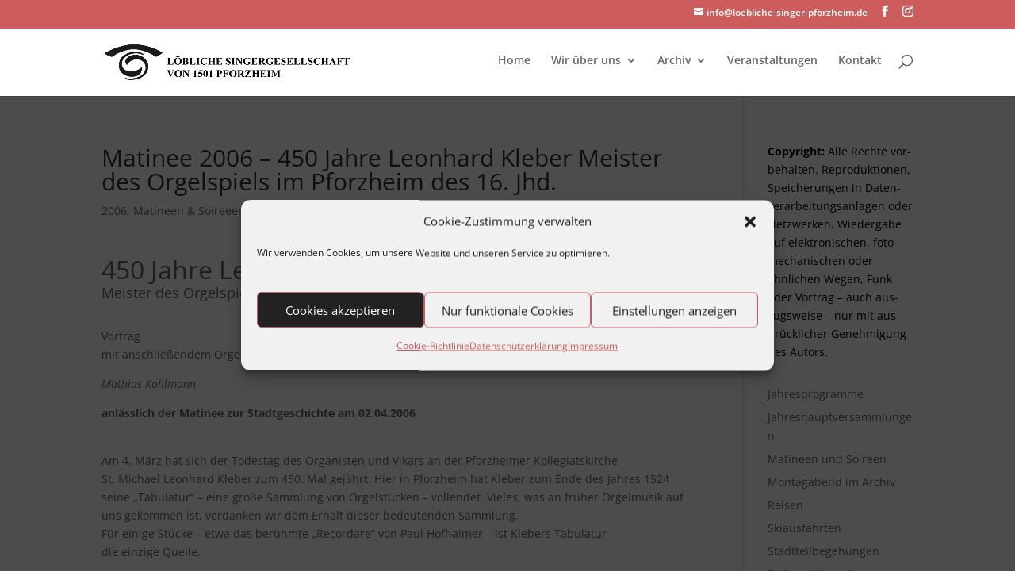

--- FILE ---
content_type: text/html; charset=UTF-8
request_url: https://www.loebliche-singer-pforzheim.de/vortragkohlmann_leonhardkleber/
body_size: 34574
content:
<!DOCTYPE html>
<html lang="de">
<head>
	<meta charset="UTF-8" />
<meta http-equiv="X-UA-Compatible" content="IE=edge">
	<link rel="pingback" href="https://www.loebliche-singer-pforzheim.de/xmlrpc.php" />

	<script type="text/javascript">
		document.documentElement.className = 'js';
	</script>

	<title>Matinee 2006 – 450 Jahre Leonhard Kleber Meister des Orgelspiels im Pforzheim des 16. Jhd. | Löbliche Singergesellschaft von 1501 Pforzheim</title>
<meta name='robots' content='max-image-preview:large' />

<link rel="alternate" type="application/rss+xml" title="Löbliche Singergesellschaft von 1501 Pforzheim &raquo; Feed" href="https://www.loebliche-singer-pforzheim.de/feed/" />
<link rel="alternate" type="application/rss+xml" title="Löbliche Singergesellschaft von 1501 Pforzheim &raquo; Kommentar-Feed" href="https://www.loebliche-singer-pforzheim.de/comments/feed/" />
<link rel="alternate" type="text/calendar" title="Löbliche Singergesellschaft von 1501 Pforzheim &raquo; iCal Feed" href="https://www.loebliche-singer-pforzheim.de/events/?ical=1" />
<link rel="alternate" type="application/rss+xml" title="Löbliche Singergesellschaft von 1501 Pforzheim &raquo; Matinee 2006 – 450 Jahre Leonhard Kleber Meister des Orgelspiels im Pforzheim des 16. Jhd.-Kommentar-Feed" href="https://www.loebliche-singer-pforzheim.de/vortragkohlmann_leonhardkleber/feed/" />
<link rel="alternate" title="oEmbed (JSON)" type="application/json+oembed" href="https://www.loebliche-singer-pforzheim.de/wp-json/oembed/1.0/embed?url=https%3A%2F%2Fwww.loebliche-singer-pforzheim.de%2Fvortragkohlmann_leonhardkleber%2F" />
<link rel="alternate" title="oEmbed (XML)" type="text/xml+oembed" href="https://www.loebliche-singer-pforzheim.de/wp-json/oembed/1.0/embed?url=https%3A%2F%2Fwww.loebliche-singer-pforzheim.de%2Fvortragkohlmann_leonhardkleber%2F&#038;format=xml" />
<meta content="Layer Druck und Medien Pforzheim v.1.01" name="generator"/><link data-minify="1" rel='stylesheet' id='wpmf_divi_css-css' href='https://www.loebliche-singer-pforzheim.de/wp-content/cache/min/1/wp-content/plugins/wp-media-folder/assets/css/divi-widgets.css?ver=1766844898' type='text/css' media='all' />
<style id='wp-emoji-styles-inline-css' type='text/css'>

	img.wp-smiley, img.emoji {
		display: inline !important;
		border: none !important;
		box-shadow: none !important;
		height: 1em !important;
		width: 1em !important;
		margin: 0 0.07em !important;
		vertical-align: -0.1em !important;
		background: none !important;
		padding: 0 !important;
	}
/*# sourceURL=wp-emoji-styles-inline-css */
</style>
<link rel='stylesheet' id='wp-block-library-css' href='https://www.loebliche-singer-pforzheim.de/wp-includes/css/dist/block-library/style.min.css?ver=f5a39c49e6f4ad185658b39ed16d0572' type='text/css' media='all' />
<style id='wp-block-columns-inline-css' type='text/css'>
.wp-block-columns{box-sizing:border-box;display:flex;flex-wrap:wrap!important}@media (min-width:782px){.wp-block-columns{flex-wrap:nowrap!important}}.wp-block-columns{align-items:normal!important}.wp-block-columns.are-vertically-aligned-top{align-items:flex-start}.wp-block-columns.are-vertically-aligned-center{align-items:center}.wp-block-columns.are-vertically-aligned-bottom{align-items:flex-end}@media (max-width:781px){.wp-block-columns:not(.is-not-stacked-on-mobile)>.wp-block-column{flex-basis:100%!important}}@media (min-width:782px){.wp-block-columns:not(.is-not-stacked-on-mobile)>.wp-block-column{flex-basis:0;flex-grow:1}.wp-block-columns:not(.is-not-stacked-on-mobile)>.wp-block-column[style*=flex-basis]{flex-grow:0}}.wp-block-columns.is-not-stacked-on-mobile{flex-wrap:nowrap!important}.wp-block-columns.is-not-stacked-on-mobile>.wp-block-column{flex-basis:0;flex-grow:1}.wp-block-columns.is-not-stacked-on-mobile>.wp-block-column[style*=flex-basis]{flex-grow:0}:where(.wp-block-columns){margin-bottom:1.75em}:where(.wp-block-columns.has-background){padding:1.25em 2.375em}.wp-block-column{flex-grow:1;min-width:0;overflow-wrap:break-word;word-break:break-word}.wp-block-column.is-vertically-aligned-top{align-self:flex-start}.wp-block-column.is-vertically-aligned-center{align-self:center}.wp-block-column.is-vertically-aligned-bottom{align-self:flex-end}.wp-block-column.is-vertically-aligned-stretch{align-self:stretch}.wp-block-column.is-vertically-aligned-bottom,.wp-block-column.is-vertically-aligned-center,.wp-block-column.is-vertically-aligned-top{width:100%}
/*# sourceURL=https://www.loebliche-singer-pforzheim.de/wp-includes/blocks/columns/style.min.css */
</style>
<style id='wp-block-paragraph-inline-css' type='text/css'>
.is-small-text{font-size:.875em}.is-regular-text{font-size:1em}.is-large-text{font-size:2.25em}.is-larger-text{font-size:3em}.has-drop-cap:not(:focus):first-letter{float:left;font-size:8.4em;font-style:normal;font-weight:100;line-height:.68;margin:.05em .1em 0 0;text-transform:uppercase}body.rtl .has-drop-cap:not(:focus):first-letter{float:none;margin-left:.1em}p.has-drop-cap.has-background{overflow:hidden}:root :where(p.has-background){padding:1.25em 2.375em}:where(p.has-text-color:not(.has-link-color)) a{color:inherit}p.has-text-align-left[style*="writing-mode:vertical-lr"],p.has-text-align-right[style*="writing-mode:vertical-rl"]{rotate:180deg}
/*# sourceURL=https://www.loebliche-singer-pforzheim.de/wp-includes/blocks/paragraph/style.min.css */
</style>
<style id='global-styles-inline-css' type='text/css'>
:root{--wp--preset--aspect-ratio--square: 1;--wp--preset--aspect-ratio--4-3: 4/3;--wp--preset--aspect-ratio--3-4: 3/4;--wp--preset--aspect-ratio--3-2: 3/2;--wp--preset--aspect-ratio--2-3: 2/3;--wp--preset--aspect-ratio--16-9: 16/9;--wp--preset--aspect-ratio--9-16: 9/16;--wp--preset--color--black: #000000;--wp--preset--color--cyan-bluish-gray: #abb8c3;--wp--preset--color--white: #ffffff;--wp--preset--color--pale-pink: #f78da7;--wp--preset--color--vivid-red: #cf2e2e;--wp--preset--color--luminous-vivid-orange: #ff6900;--wp--preset--color--luminous-vivid-amber: #fcb900;--wp--preset--color--light-green-cyan: #7bdcb5;--wp--preset--color--vivid-green-cyan: #00d084;--wp--preset--color--pale-cyan-blue: #8ed1fc;--wp--preset--color--vivid-cyan-blue: #0693e3;--wp--preset--color--vivid-purple: #9b51e0;--wp--preset--gradient--vivid-cyan-blue-to-vivid-purple: linear-gradient(135deg,rgb(6,147,227) 0%,rgb(155,81,224) 100%);--wp--preset--gradient--light-green-cyan-to-vivid-green-cyan: linear-gradient(135deg,rgb(122,220,180) 0%,rgb(0,208,130) 100%);--wp--preset--gradient--luminous-vivid-amber-to-luminous-vivid-orange: linear-gradient(135deg,rgb(252,185,0) 0%,rgb(255,105,0) 100%);--wp--preset--gradient--luminous-vivid-orange-to-vivid-red: linear-gradient(135deg,rgb(255,105,0) 0%,rgb(207,46,46) 100%);--wp--preset--gradient--very-light-gray-to-cyan-bluish-gray: linear-gradient(135deg,rgb(238,238,238) 0%,rgb(169,184,195) 100%);--wp--preset--gradient--cool-to-warm-spectrum: linear-gradient(135deg,rgb(74,234,220) 0%,rgb(151,120,209) 20%,rgb(207,42,186) 40%,rgb(238,44,130) 60%,rgb(251,105,98) 80%,rgb(254,248,76) 100%);--wp--preset--gradient--blush-light-purple: linear-gradient(135deg,rgb(255,206,236) 0%,rgb(152,150,240) 100%);--wp--preset--gradient--blush-bordeaux: linear-gradient(135deg,rgb(254,205,165) 0%,rgb(254,45,45) 50%,rgb(107,0,62) 100%);--wp--preset--gradient--luminous-dusk: linear-gradient(135deg,rgb(255,203,112) 0%,rgb(199,81,192) 50%,rgb(65,88,208) 100%);--wp--preset--gradient--pale-ocean: linear-gradient(135deg,rgb(255,245,203) 0%,rgb(182,227,212) 50%,rgb(51,167,181) 100%);--wp--preset--gradient--electric-grass: linear-gradient(135deg,rgb(202,248,128) 0%,rgb(113,206,126) 100%);--wp--preset--gradient--midnight: linear-gradient(135deg,rgb(2,3,129) 0%,rgb(40,116,252) 100%);--wp--preset--font-size--small: 13px;--wp--preset--font-size--medium: 20px;--wp--preset--font-size--large: 36px;--wp--preset--font-size--x-large: 42px;--wp--preset--spacing--20: 0.44rem;--wp--preset--spacing--30: 0.67rem;--wp--preset--spacing--40: 1rem;--wp--preset--spacing--50: 1.5rem;--wp--preset--spacing--60: 2.25rem;--wp--preset--spacing--70: 3.38rem;--wp--preset--spacing--80: 5.06rem;--wp--preset--shadow--natural: 6px 6px 9px rgba(0, 0, 0, 0.2);--wp--preset--shadow--deep: 12px 12px 50px rgba(0, 0, 0, 0.4);--wp--preset--shadow--sharp: 6px 6px 0px rgba(0, 0, 0, 0.2);--wp--preset--shadow--outlined: 6px 6px 0px -3px rgb(255, 255, 255), 6px 6px rgb(0, 0, 0);--wp--preset--shadow--crisp: 6px 6px 0px rgb(0, 0, 0);}:root { --wp--style--global--content-size: 823px;--wp--style--global--wide-size: 1080px; }:where(body) { margin: 0; }.wp-site-blocks > .alignleft { float: left; margin-right: 2em; }.wp-site-blocks > .alignright { float: right; margin-left: 2em; }.wp-site-blocks > .aligncenter { justify-content: center; margin-left: auto; margin-right: auto; }:where(.is-layout-flex){gap: 0.5em;}:where(.is-layout-grid){gap: 0.5em;}.is-layout-flow > .alignleft{float: left;margin-inline-start: 0;margin-inline-end: 2em;}.is-layout-flow > .alignright{float: right;margin-inline-start: 2em;margin-inline-end: 0;}.is-layout-flow > .aligncenter{margin-left: auto !important;margin-right: auto !important;}.is-layout-constrained > .alignleft{float: left;margin-inline-start: 0;margin-inline-end: 2em;}.is-layout-constrained > .alignright{float: right;margin-inline-start: 2em;margin-inline-end: 0;}.is-layout-constrained > .aligncenter{margin-left: auto !important;margin-right: auto !important;}.is-layout-constrained > :where(:not(.alignleft):not(.alignright):not(.alignfull)){max-width: var(--wp--style--global--content-size);margin-left: auto !important;margin-right: auto !important;}.is-layout-constrained > .alignwide{max-width: var(--wp--style--global--wide-size);}body .is-layout-flex{display: flex;}.is-layout-flex{flex-wrap: wrap;align-items: center;}.is-layout-flex > :is(*, div){margin: 0;}body .is-layout-grid{display: grid;}.is-layout-grid > :is(*, div){margin: 0;}body{padding-top: 0px;padding-right: 0px;padding-bottom: 0px;padding-left: 0px;}:root :where(.wp-element-button, .wp-block-button__link){background-color: #32373c;border-width: 0;color: #fff;font-family: inherit;font-size: inherit;font-style: inherit;font-weight: inherit;letter-spacing: inherit;line-height: inherit;padding-top: calc(0.667em + 2px);padding-right: calc(1.333em + 2px);padding-bottom: calc(0.667em + 2px);padding-left: calc(1.333em + 2px);text-decoration: none;text-transform: inherit;}.has-black-color{color: var(--wp--preset--color--black) !important;}.has-cyan-bluish-gray-color{color: var(--wp--preset--color--cyan-bluish-gray) !important;}.has-white-color{color: var(--wp--preset--color--white) !important;}.has-pale-pink-color{color: var(--wp--preset--color--pale-pink) !important;}.has-vivid-red-color{color: var(--wp--preset--color--vivid-red) !important;}.has-luminous-vivid-orange-color{color: var(--wp--preset--color--luminous-vivid-orange) !important;}.has-luminous-vivid-amber-color{color: var(--wp--preset--color--luminous-vivid-amber) !important;}.has-light-green-cyan-color{color: var(--wp--preset--color--light-green-cyan) !important;}.has-vivid-green-cyan-color{color: var(--wp--preset--color--vivid-green-cyan) !important;}.has-pale-cyan-blue-color{color: var(--wp--preset--color--pale-cyan-blue) !important;}.has-vivid-cyan-blue-color{color: var(--wp--preset--color--vivid-cyan-blue) !important;}.has-vivid-purple-color{color: var(--wp--preset--color--vivid-purple) !important;}.has-black-background-color{background-color: var(--wp--preset--color--black) !important;}.has-cyan-bluish-gray-background-color{background-color: var(--wp--preset--color--cyan-bluish-gray) !important;}.has-white-background-color{background-color: var(--wp--preset--color--white) !important;}.has-pale-pink-background-color{background-color: var(--wp--preset--color--pale-pink) !important;}.has-vivid-red-background-color{background-color: var(--wp--preset--color--vivid-red) !important;}.has-luminous-vivid-orange-background-color{background-color: var(--wp--preset--color--luminous-vivid-orange) !important;}.has-luminous-vivid-amber-background-color{background-color: var(--wp--preset--color--luminous-vivid-amber) !important;}.has-light-green-cyan-background-color{background-color: var(--wp--preset--color--light-green-cyan) !important;}.has-vivid-green-cyan-background-color{background-color: var(--wp--preset--color--vivid-green-cyan) !important;}.has-pale-cyan-blue-background-color{background-color: var(--wp--preset--color--pale-cyan-blue) !important;}.has-vivid-cyan-blue-background-color{background-color: var(--wp--preset--color--vivid-cyan-blue) !important;}.has-vivid-purple-background-color{background-color: var(--wp--preset--color--vivid-purple) !important;}.has-black-border-color{border-color: var(--wp--preset--color--black) !important;}.has-cyan-bluish-gray-border-color{border-color: var(--wp--preset--color--cyan-bluish-gray) !important;}.has-white-border-color{border-color: var(--wp--preset--color--white) !important;}.has-pale-pink-border-color{border-color: var(--wp--preset--color--pale-pink) !important;}.has-vivid-red-border-color{border-color: var(--wp--preset--color--vivid-red) !important;}.has-luminous-vivid-orange-border-color{border-color: var(--wp--preset--color--luminous-vivid-orange) !important;}.has-luminous-vivid-amber-border-color{border-color: var(--wp--preset--color--luminous-vivid-amber) !important;}.has-light-green-cyan-border-color{border-color: var(--wp--preset--color--light-green-cyan) !important;}.has-vivid-green-cyan-border-color{border-color: var(--wp--preset--color--vivid-green-cyan) !important;}.has-pale-cyan-blue-border-color{border-color: var(--wp--preset--color--pale-cyan-blue) !important;}.has-vivid-cyan-blue-border-color{border-color: var(--wp--preset--color--vivid-cyan-blue) !important;}.has-vivid-purple-border-color{border-color: var(--wp--preset--color--vivid-purple) !important;}.has-vivid-cyan-blue-to-vivid-purple-gradient-background{background: var(--wp--preset--gradient--vivid-cyan-blue-to-vivid-purple) !important;}.has-light-green-cyan-to-vivid-green-cyan-gradient-background{background: var(--wp--preset--gradient--light-green-cyan-to-vivid-green-cyan) !important;}.has-luminous-vivid-amber-to-luminous-vivid-orange-gradient-background{background: var(--wp--preset--gradient--luminous-vivid-amber-to-luminous-vivid-orange) !important;}.has-luminous-vivid-orange-to-vivid-red-gradient-background{background: var(--wp--preset--gradient--luminous-vivid-orange-to-vivid-red) !important;}.has-very-light-gray-to-cyan-bluish-gray-gradient-background{background: var(--wp--preset--gradient--very-light-gray-to-cyan-bluish-gray) !important;}.has-cool-to-warm-spectrum-gradient-background{background: var(--wp--preset--gradient--cool-to-warm-spectrum) !important;}.has-blush-light-purple-gradient-background{background: var(--wp--preset--gradient--blush-light-purple) !important;}.has-blush-bordeaux-gradient-background{background: var(--wp--preset--gradient--blush-bordeaux) !important;}.has-luminous-dusk-gradient-background{background: var(--wp--preset--gradient--luminous-dusk) !important;}.has-pale-ocean-gradient-background{background: var(--wp--preset--gradient--pale-ocean) !important;}.has-electric-grass-gradient-background{background: var(--wp--preset--gradient--electric-grass) !important;}.has-midnight-gradient-background{background: var(--wp--preset--gradient--midnight) !important;}.has-small-font-size{font-size: var(--wp--preset--font-size--small) !important;}.has-medium-font-size{font-size: var(--wp--preset--font-size--medium) !important;}.has-large-font-size{font-size: var(--wp--preset--font-size--large) !important;}.has-x-large-font-size{font-size: var(--wp--preset--font-size--x-large) !important;}
:where(.wp-block-columns.is-layout-flex){gap: 2em;}:where(.wp-block-columns.is-layout-grid){gap: 2em;}
/*# sourceURL=global-styles-inline-css */
</style>
<style id='core-block-supports-inline-css' type='text/css'>
.wp-container-core-columns-is-layout-9d6595d7{flex-wrap:nowrap;}
/*# sourceURL=core-block-supports-inline-css */
</style>

<link data-minify="1" rel='stylesheet' id='wtfdivi-user-css-css' href='https://www.loebliche-singer-pforzheim.de/wp-content/cache/min/1/wp-content/uploads/wtfdivi/wp_head.css?ver=1766844898' type='text/css' media='all' />
<link data-minify="1" rel='stylesheet' id='wpa-css-css' href='https://www.loebliche-singer-pforzheim.de/wp-content/cache/min/1/wp-content/plugins/honeypot/includes/css/wpa.css?ver=1766844898' type='text/css' media='all' />
<link data-minify="1" rel='stylesheet' id='page-list-style-css' href='https://www.loebliche-singer-pforzheim.de/wp-content/cache/min/1/wp-content/plugins/page-list/css/page-list.css?ver=1766844898' type='text/css' media='all' />
<link rel='stylesheet' id='cmplz-general-css' href='https://www.loebliche-singer-pforzheim.de/wp-content/plugins/complianz-gdpr/assets/css/cookieblocker.min.css?ver=1766150951' type='text/css' media='all' />
<link data-minify="1" rel='stylesheet' id='et-divi-open-sans-css' href='https://www.loebliche-singer-pforzheim.de/wp-content/cache/min/1/wp-content/uploads/omgf/et-divi-open-sans/et-divi-open-sans.css?ver=1766844898' type='text/css' media='all' />
<link data-minify="1" rel='stylesheet' id='divi-event-calendar-module-styles-css' href='https://www.loebliche-singer-pforzheim.de/wp-content/cache/min/1/wp-content/plugins/divi-event-calendar-module/styles/style.min.css?ver=1766844898' type='text/css' media='all' />
<link data-minify="1" rel='stylesheet' id='ds-ninja-forms-for-divi-styles-css' href='https://www.loebliche-singer-pforzheim.de/wp-content/cache/min/1/wp-content/plugins/ds-ninja-forms-for-divi/styles/style.min.css?ver=1766844898' type='text/css' media='all' />
<link rel='stylesheet' id='wpmf-styles-css' href='https://www.loebliche-singer-pforzheim.de/wp-content/plugins/wp-media-folder/class/divi-widgets/styles/style.min.css?ver=1.0.0' type='text/css' media='all' />
<link data-minify="1" rel='stylesheet' id='et-builder-googlefonts-cached-css' href='https://www.loebliche-singer-pforzheim.de/wp-content/cache/min/1/wp-content/uploads/omgf/et-builder-googlefonts-cached-256/et-builder-googlefonts-cached-256.css?ver=1766844898' type='text/css' media='all' />
<link data-minify="1" rel='stylesheet' id='sib-front-css-css' href='https://www.loebliche-singer-pforzheim.de/wp-content/cache/min/1/wp-content/plugins/mailin/css/mailin-front.css?ver=1766844898' type='text/css' media='all' />
<link data-minify="1" rel='stylesheet' id='divi-style-parent-css' href='https://www.loebliche-singer-pforzheim.de/wp-content/cache/min/1/wp-content/themes/Divi/style-static.min.css?ver=1766844898' type='text/css' media='all' />
<link rel='stylesheet' id='divi-style-css' href='https://www.loebliche-singer-pforzheim.de/wp-content/themes/layer-druck-und-medien-pforzheim/style.css?ver=4.27.5' type='text/css' media='all' />
<script type="text/javascript" async src="https://www.loebliche-singer-pforzheim.de/wp-content/plugins/burst-statistics/assets/js/timeme/timeme.min.js?ver=1766844122" id="burst-timeme-js"></script>
<script type="text/javascript" async src="https://www.loebliche-singer-pforzheim.de/wp-content/uploads/burst/js/burst.min.js?ver=1768664948" id="burst-js"></script>
<script type="text/javascript" id="divibooster_number_counter_initial_value-js-after">
/* <![CDATA[ */
(function(){
  function parseNumber(str){
    if (typeof str !== 'string') str = String(str || '');
    str = str.replace(/[^0-9+\-\.]/g, '');
    var n = parseFloat(str);
    return isNaN(n) ? 0 : n;
  }
  function decimalsOf(n){
    n = (typeof n === 'number') ? n : parseNumber(n);
    var s = String(n);
    var p = s.split('.');
    return p.length > 1 ? p[1].length : 0;
  }
  function formatNumber(n, dec){
    if (typeof dec !== 'number') dec = 0;
    var s = n.toFixed(dec);
    if (parseFloat(s) === 0) return (dec>0? '0.'+Array(dec+1).join('0') : '0');
    return s;
  }
  function withThousands(s, sep){
    if (!sep) return s;
    var parts = s.split('.');
    parts[0] = parts[0].replace(/\B(?=(\d{3})+(?!\d))/g, sep);
    return parts.join('.');
  }

  function primeChart(wrapper, start){
    var attempts = 0;
    var maxAttempts = 160; // ~8s for Divi 5 (increased for late chart init)
    var sep = wrapper.getAttribute('data-number-separator') || '';
    var valueEl = wrapper.querySelector('.percent .percent-value');
    // Read the target value from the data attribute if present
    var targetAttr = valueEl ? valueEl.getAttribute('data-divibooster-target-value') : null;
    var targetValue = targetAttr !== null ? parseNumber(targetAttr) : parseNumber(valueEl ? valueEl.textContent : '0');
    var dec = Math.max(decimalsOf(start), decimalsOf(targetValue));
    function tryPrime(){
      attempts++;
      var $ = window.jQuery;
      if ($){
        var $w = $(wrapper);
        var chart = $w.data('easyPieChart');
        if (chart && typeof chart.update === 'function'){
          // Prime the chart to the initial value WITHOUT animation.
          var prevAnimate = (chart.options && typeof chart.options === 'object') ? chart.options.animate : undefined;
          try { if (chart.options) chart.options.animate = false; } catch(e) {}
          try { chart.update(start); } catch(e) {}
          try { if (chart.options) chart.options.animate = prevAnimate; } catch(e) {}

          // Reveal the text once primed and mark as primed
          wrapper.classList.add('dbiv-nciv-ready');
          if (valueEl) valueEl.style.opacity = '1';
          try { wrapper.setAttribute('data-dbiv-primed', '1'); } catch(e) {}
          try { wrapper.__dbiv_canvasPrimed = wrapper.querySelector('canvas'); } catch(e) {}

          // If we have a valid target and it's different to the start, animate to target immediately after a frame.
          if (!isNaN(targetValue) && targetValue !== start) {
            var animateToTarget = function(){
              try { chart.update(targetValue); } catch(e) {}
            };
            if (window.requestAnimationFrame) {
              requestAnimationFrame(function(){ setTimeout(animateToTarget, 0); });
            } else {
              setTimeout(animateToTarget, 0);
            }
          }
          return true;
        }
      }
      if (attempts < maxAttempts){
        setTimeout(tryPrime, 50);
      } else {
        // Give up priming; reveal to avoid leaving content hidden. Divi may still handle animation.
        wrapper.classList.add('dbiv-nciv-ready');
        if (valueEl) valueEl.style.opacity = '1';
      }
      return false;
    }
    // set displayed start immediately
    if (valueEl){
      var s = formatNumber(start, dec);
      valueEl.textContent = withThousands(s, sep);
    }
    tryPrime();
  }

  function initInstance(wrapper){
    if (!wrapper) return;
    var valueEl = wrapper.querySelector('.percent .percent-value');
    if (!valueEl) return;
    var canvasEl = wrapper.querySelector('canvas');
    if (wrapper.__dbiv_canvasPrimed && wrapper.__dbiv_canvasPrimed === canvasEl) return;
    var start = parseNumber(valueEl.getAttribute('data-divibooster-initial-value'));
    if (isNaN(start)) start = 0;
    // If the element is already showing the target value (e.g., JS ran late or Divi already animated), don't re-prime to avoid flicker.
    var targetAttr = valueEl.getAttribute('data-divibooster-target-value');
    var currentVal = parseNumber(valueEl.textContent);
    if (targetAttr !== null) {
      var targetVal = parseNumber(targetAttr);
      if (!isNaN(targetVal) && currentVal === targetVal && wrapper.getAttribute('data-dbiv-primed') === '1') {
        wrapper.classList.add('dbiv-nciv-ready');
        valueEl.style.opacity = '1';
        return;
      }
    }
    // Hide during init only when feature is active for this instance.
    valueEl.style.opacity = '0';
    primeChart(wrapper, start);
    wrapper.__dbiv_init = true;
  }

  function initAll(root){
    root = root || document;
    var nodes = root.querySelectorAll('.dbiv-nciv');
    nodes.forEach(function(n){ initInstance(n); });
  }

  if (document.readyState === 'loading'){
    document.addEventListener('DOMContentLoaded', function(){ initAll(document); });
  } else {
    initAll(document);
  }

  if (window.MutationObserver){
    var mo = new MutationObserver(function(muts){
      muts.forEach(function(m){
        if (m.type === 'childList'){
          m.addedNodes && m.addedNodes.forEach(function(node){
            if (node.nodeType === 1){
              if (node.classList && node.classList.contains('dbiv-nciv')){
                initInstance(node);
              }
              var inner = node.querySelectorAll ? node.querySelectorAll('.dbiv-nciv') : [];
              inner.forEach(function(n){ initInstance(n); });
            }
          });
        }
      });
    });
    mo.observe(document.documentElement, {childList: true, subtree: true});
  }
})();
//# sourceURL=divibooster_number_counter_initial_value-js-after
/* ]]> */
</script>
<script type="text/javascript" src="https://www.loebliche-singer-pforzheim.de/wp-includes/js/jquery/jquery.min.js?ver=3.7.1" id="jquery-core-js"></script>
<script type="text/javascript" src="https://www.loebliche-singer-pforzheim.de/wp-includes/js/jquery/jquery-migrate.min.js?ver=3.4.1" id="jquery-migrate-js"></script>
<script type="text/javascript" id="sib-front-js-js-extra">
/* <![CDATA[ */
var sibErrMsg = {"invalidMail":"Please fill out valid email address","requiredField":"Please fill out required fields","invalidDateFormat":"Please fill out valid date format","invalidSMSFormat":"Please fill out valid phone number"};
var ajax_sib_front_object = {"ajax_url":"https://www.loebliche-singer-pforzheim.de/wp-admin/admin-ajax.php","ajax_nonce":"2f311cb522","flag_url":"https://www.loebliche-singer-pforzheim.de/wp-content/plugins/mailin/img/flags/"};
//# sourceURL=sib-front-js-js-extra
/* ]]> */
</script>
<script data-minify="1" type="text/javascript" src="https://www.loebliche-singer-pforzheim.de/wp-content/cache/min/1/wp-content/plugins/mailin/js/mailin-front.js?ver=1766844898" id="sib-front-js-js"></script>
<link rel="https://api.w.org/" href="https://www.loebliche-singer-pforzheim.de/wp-json/" /><link rel="alternate" title="JSON" type="application/json" href="https://www.loebliche-singer-pforzheim.de/wp-json/wp/v2/posts/38410" /><link rel="canonical" href="https://www.loebliche-singer-pforzheim.de/vortragkohlmann_leonhardkleber/" />
	<script data-name="dbdb-head-js">
	 
	</script>
<style>
@media only screen and (min-width: 981px) {
  .et_pb_subscribe.db_inline_form .et_pb_newsletter_form form {
    display: flex;
    width: 100%;
    grid-gap: 20px;
  }
  .et_pb_subscribe.db_inline_form .et_pb_newsletter_form form > * {
    flex: 1 1 0%;
  }
  .et_pb_subscribe.db_inline_form .et_pb_newsletter_form p.et_pb_newsletter_field {
    padding-bottom: 0;
  }
}
</style>
    <style>
        .db_pb_team_member_website_icon:before {
            content: "\e0e3";
        }
    </style>
    <style>
.db_pb_team_member_email_icon:before {
    content: "\e010";
}
ul.et_pb_member_social_links li > span {
    display: inline-block !important;
}
/* Fix email icon hidden by Email Address Encoder plugin */
ul.et_pb_member_social_links li>span {
    display: inline-block !important;
}
</style><style>.db_pb_team_member_phone_icon:before { content: "\e090"; } ul.et_pb_member_social_links li>span { display: inline-block !important; }</style><style>.db_pb_team_member_instagram_icon:before { content: "\e09a"; }</style><style>
    .et_pb_gallery .et-pb-slider-arrows a {
        margin-top: 0;
        transform: translateY(-50%);
    }
</style>
<style>
    /* Hide all slide counters immediately to avoid flash of default separator */
    .dbdb-slide-counter{visibility:hidden;}
    .dbdb-slide-counter.dbdb-counter-ready{visibility:visible;}
</style>
<script>window.applySliderCounterSeparator = window.applySliderCounterSeparator || function(){ /* stub until plugin JS loads */ };</script>
<meta name="et-api-version" content="v1"><meta name="et-api-origin" content="https://www.loebliche-singer-pforzheim.de"><link rel="https://theeventscalendar.com/" href="https://www.loebliche-singer-pforzheim.de/wp-json/tribe/tickets/v1/" /><meta name="tec-api-version" content="v1"><meta name="tec-api-origin" content="https://www.loebliche-singer-pforzheim.de"><link rel="alternate" href="https://www.loebliche-singer-pforzheim.de/wp-json/tribe/events/v1/" />			<style>.cmplz-hidden {
					display: none !important;
				}</style><meta name="viewport" content="width=device-width, initial-scale=1.0, maximum-scale=1.0, user-scalable=0" /><meta name="google-site-verification" content="YDf9jabL-MfuBu93WnvJFDoyRjjZSKlEExTmwtsHjd0">
<script>
jQuery(document).ready(function() {
  var downloadButton = jQuery('.download-button');
     
  downloadButton.each(function(index) {
    jQuery(this).attr('download', '');
  });
});
</script><link rel="icon" href="https://www.loebliche-singer-pforzheim.de/wp-content/uploads/cropped-loebliche-singer_favicon-32x32.jpg" sizes="32x32" />
<link rel="icon" href="https://www.loebliche-singer-pforzheim.de/wp-content/uploads/cropped-loebliche-singer_favicon-192x192.jpg" sizes="192x192" />
<link rel="apple-touch-icon" href="https://www.loebliche-singer-pforzheim.de/wp-content/uploads/cropped-loebliche-singer_favicon-180x180.jpg" />
<meta name="msapplication-TileImage" content="https://www.loebliche-singer-pforzheim.de/wp-content/uploads/cropped-loebliche-singer_favicon-270x270.jpg" />
<link rel="stylesheet" id="et-divi-customizer-global-cached-inline-styles" href="https://www.loebliche-singer-pforzheim.de/wp-content/et-cache/global/et-divi-customizer-global.min.css?ver=1765491425" /><noscript><style id="rocket-lazyload-nojs-css">.rll-youtube-player, [data-lazy-src]{display:none !important;}</style></noscript><meta name="generator" content="WP Rocket 3.20.2" data-wpr-features="wpr_minify_js wpr_lazyload_images wpr_lazyload_iframes wpr_minify_css wpr_preload_links wpr_desktop" /></head>
<body data-rsssl=1 data-cmplz=2 class="wp-singular post-template-default single single-post postid-38410 single-format-standard wp-theme-Divi wp-child-theme-layer-druck-und-medien-pforzheim dbdb_divi_2_4_up desktop tribe-no-js tec-no-tickets-on-recurring tec-no-rsvp-on-recurring et_color_scheme_red et_pb_button_helper_class et_fixed_nav et_show_nav et_pb_show_title et_secondary_nav_enabled et_secondary_nav_two_panels et_primary_nav_dropdown_animation_fade et_secondary_nav_dropdown_animation_fade et_header_style_left et_pb_footer_columns_2_5__3_5 et_cover_background et_pb_gutter et_pb_gutters3 et_smooth_scroll et_right_sidebar et_divi_theme et-db tribe-theme-Divi" data-burst_id="38410" data-burst_type="post">
	<div data-rocket-location-hash="775329b08c0e284f257a34d6fe14bc45" id="page-container">

					<div data-rocket-location-hash="c68c91df0b93303ce6315bab08157419" id="top-header">
			<div data-rocket-location-hash="26589e74b59a5f33c7f83a78383938a1" class="container clearfix">

			
				<div id="et-info">
				
									<a href="mailto:info@loebliche-singer-pforzheim.de"><span id="et-info-email">info@loebliche-singer-pforzheim.de</span></a>
				
				<ul class="et-social-icons">

	<li class="et-social-icon et-social-facebook">
		<a href="https://www.facebook.com/L%C3%B6bliche-Singergesellschaft-von-1501-Pforzheim-101167944700867/" class="icon">
			<span>Facebook</span>
		</a>
	</li>
	<li class="et-social-icon et-social-instagram">
		<a href="https://www.instagram.com/loebliche.singergesellschaft/" class="icon">
			<span>Instagram</span>
		</a>
	</li>

</ul>				</div>

			
				<div id="et-secondary-menu">
				<div class="et_duplicate_social_icons">
								<ul class="et-social-icons">

	<li class="et-social-icon et-social-facebook">
		<a href="https://www.facebook.com/L%C3%B6bliche-Singergesellschaft-von-1501-Pforzheim-101167944700867/" class="icon">
			<span>Facebook</span>
		</a>
	</li>
	<li class="et-social-icon et-social-instagram">
		<a href="https://www.instagram.com/loebliche.singergesellschaft/" class="icon">
			<span>Instagram</span>
		</a>
	</li>

</ul>
							</div>				</div>

			</div>
		</div>
		
	
			<header data-rocket-location-hash="b76d1072972650a75b0d4fc41200316e" id="main-header" data-height-onload="66">
			<div data-rocket-location-hash="5ce87fc0ef4e91275851c9c3ce1fd1b5" class="container clearfix et_menu_container">
							<div class="logo_container">
					<span class="logo_helper"></span>
					<a href="https://www.loebliche-singer-pforzheim.de/">
						<img src="https://www.loebliche-singer-pforzheim.de/wp-content/uploads/Loebliche-Singer-Pforzheim_800px.png" width="800" height="119" alt="Löbliche Singergesellschaft von 1501 Pforzheim" id="logo" data-height-percentage="54" />
					</a>
				</div>
							<div id="et-top-navigation" data-height="66" data-fixed-height="40">
											<nav id="top-menu-nav">
						<ul id="top-menu" class="nav"><li id="menu-item-45250" class="menu-item menu-item-type-post_type menu-item-object-page menu-item-home menu-item-45250"><a href="https://www.loebliche-singer-pforzheim.de/">Home</a></li>
<li id="menu-item-43128" class="menu-item menu-item-type-post_type menu-item-object-page menu-item-has-children menu-item-43128"><a href="https://www.loebliche-singer-pforzheim.de/wir-ueber-uns/">Wir über uns</a>
<ul class="sub-menu">
	<li id="menu-item-45522" class="menu-item menu-item-type-post_type menu-item-object-page menu-item-has-children menu-item-45522"><a href="https://www.loebliche-singer-pforzheim.de/wir-ueber-uns/portrait-der-gesellschaft/">Portrait der Gesellschaft</a>
	<ul class="sub-menu">
		<li id="menu-item-43105" class="menu-item menu-item-type-post_type menu-item-object-page menu-item-43105"><a href="https://www.loebliche-singer-pforzheim.de/wir-ueber-uns/portrait-der-gesellschaft/philosophie21jahrhundert/">Philosophie 21 Jahrhundert</a></li>
		<li id="menu-item-43102" class="menu-item menu-item-type-post_type menu-item-object-page menu-item-43102"><a href="https://www.loebliche-singer-pforzheim.de/wir-ueber-uns/portrait-der-gesellschaft/loeblichesengagement/">Löbliches Engagement</a></li>
		<li id="menu-item-43094" class="menu-item menu-item-type-post_type menu-item-object-page menu-item-43094"><a href="https://www.loebliche-singer-pforzheim.de/wir-ueber-uns/portrait-der-gesellschaft/der-vorstand/">Der Vorstand</a></li>
		<li id="menu-item-43109" class="menu-item menu-item-type-post_type menu-item-object-page menu-item-43109"><a href="https://www.loebliche-singer-pforzheim.de/wir-ueber-uns/portrait-der-gesellschaft/satzung/">Satzung</a></li>
		<li id="menu-item-43110" class="menu-item menu-item-type-post_type menu-item-object-page menu-item-43110"><a href="https://www.loebliche-singer-pforzheim.de/wir-ueber-uns/portrait-der-gesellschaft/singerlaible/">Singerlaible</a></li>
		<li id="menu-item-43111" class="menu-item menu-item-type-post_type menu-item-object-page menu-item-43111"><a href="https://www.loebliche-singer-pforzheim.de/wir-ueber-uns/portrait-der-gesellschaft/singernadel/">Singernadel</a></li>
	</ul>
</li>
	<li id="menu-item-43126" class="menu-item menu-item-type-post_type menu-item-object-page menu-item-43126"><a href="https://www.loebliche-singer-pforzheim.de/wir-ueber-uns/beitrittserklaerung/">Mitglied werden</a></li>
	<li id="menu-item-43125" class="menu-item menu-item-type-post_type menu-item-object-page menu-item-has-children menu-item-43125"><a href="https://www.loebliche-singer-pforzheim.de/wir-ueber-uns/die-geschichte-der-loeblichen/">Die Geschichte der Löblichen</a>
	<ul class="sub-menu">
		<li id="menu-item-43089" class="menu-item menu-item-type-post_type menu-item-object-page menu-item-has-children menu-item-43089"><a href="https://www.loebliche-singer-pforzheim.de/wir-ueber-uns/die-geschichte-der-loeblichen/16jahrhundert/">Das 16. Jahrhundert</a>
		<ul class="sub-menu">
			<li id="menu-item-43150" class="menu-item menu-item-type-post_type menu-item-object-page menu-item-43150"><a href="https://www.loebliche-singer-pforzheim.de/wir-ueber-uns/die-geschichte-der-loeblichen/16jahrhundert/welt1500/">Die Welt im 16. Jahrhundert</a></li>
			<li id="menu-item-43149" class="menu-item menu-item-type-post_type menu-item-object-page menu-item-43149"><a href="https://www.loebliche-singer-pforzheim.de/wir-ueber-uns/die-geschichte-der-loeblichen/16jahrhundert/pforzheim1500/">Pforzheim im 16. Jahrhundert</a></li>
		</ul>
</li>
		<li id="menu-item-43090" class="menu-item menu-item-type-post_type menu-item-object-page menu-item-43090"><a href="https://www.loebliche-singer-pforzheim.de/wir-ueber-uns/die-geschichte-der-loeblichen/17jahrhundert/">Das 17. Jahrhundert</a></li>
		<li id="menu-item-43091" class="menu-item menu-item-type-post_type menu-item-object-page menu-item-43091"><a href="https://www.loebliche-singer-pforzheim.de/wir-ueber-uns/die-geschichte-der-loeblichen/18jahrhundert/">Das 18. Jahrhundert</a></li>
		<li id="menu-item-43092" class="menu-item menu-item-type-post_type menu-item-object-page menu-item-43092"><a href="https://www.loebliche-singer-pforzheim.de/wir-ueber-uns/die-geschichte-der-loeblichen/19jahrhundert/">Das 19. Jahrhundert</a></li>
		<li id="menu-item-43093" class="menu-item menu-item-type-post_type menu-item-object-page menu-item-43093"><a href="https://www.loebliche-singer-pforzheim.de/wir-ueber-uns/die-geschichte-der-loeblichen/20jahrhundert/">Das 20. Jahrhundert</a></li>
		<li id="menu-item-43113" class="menu-item menu-item-type-post_type menu-item-object-page menu-item-43113"><a href="https://www.loebliche-singer-pforzheim.de/zeittafelobermeister/">Zeittafel der Obermeister der Löblichen Singer Pforzheim</a></li>
		<li id="menu-item-43124" class="menu-item menu-item-type-post_type menu-item-object-page menu-item-has-children menu-item-43124"><a href="https://www.loebliche-singer-pforzheim.de/vortraege-zur-geschichte-der-gesellschaft/">Vorträge zur Geschichte der Gesellschaft</a>
		<ul class="sub-menu">
			<li id="menu-item-43098" class="menu-item menu-item-type-post_type menu-item-object-page menu-item-43098"><a href="https://www.loebliche-singer-pforzheim.de/diepest/">Die Pest: Das große Sterben um 1500</a></li>
			<li id="menu-item-43145" class="menu-item menu-item-type-post_type menu-item-object-page menu-item-43145"><a href="https://www.loebliche-singer-pforzheim.de/pestzudenseuchen/">Von der Pest zu den Seuchen unserer Zeit</a></li>
		</ul>
</li>
	</ul>
</li>
	<li id="menu-item-43096" class="menu-item menu-item-type-post_type menu-item-object-page menu-item-43096"><a href="https://www.loebliche-singer-pforzheim.de/wir-ueber-uns/buch/">Publikationen</a></li>
</ul>
</li>
<li id="menu-item-43183" class="menu-item menu-item-type-post_type menu-item-object-page menu-item-has-children menu-item-43183"><a href="https://www.loebliche-singer-pforzheim.de/archiv/">Archiv</a>
<ul class="sub-menu">
	<li id="menu-item-49374" class="menu-item menu-item-type-post_type menu-item-object-page menu-item-49374"><a href="https://www.loebliche-singer-pforzheim.de/jahresprogramme/">Jahresprogramme</a></li>
	<li id="menu-item-49373" class="menu-item menu-item-type-post_type menu-item-object-page menu-item-49373"><a href="https://www.loebliche-singer-pforzheim.de/jahreshauptversammlungen/">Jahreshauptversammlungen</a></li>
	<li id="menu-item-49370" class="menu-item menu-item-type-post_type menu-item-object-page menu-item-49370"><a href="https://www.loebliche-singer-pforzheim.de/matineen-und-soireen/">Matineen und Soireen</a></li>
	<li id="menu-item-49372" class="menu-item menu-item-type-post_type menu-item-object-page menu-item-49372"><a href="https://www.loebliche-singer-pforzheim.de/montagabend-im-archiv/">Montagabend im Archiv</a></li>
	<li id="menu-item-49371" class="menu-item menu-item-type-post_type menu-item-object-page menu-item-49371"><a href="https://www.loebliche-singer-pforzheim.de/reisen/">Reisen</a></li>
	<li id="menu-item-49367" class="menu-item menu-item-type-post_type menu-item-object-page menu-item-49367"><a href="https://www.loebliche-singer-pforzheim.de/skiausfahrten/">Skiausfahrten</a></li>
	<li id="menu-item-49368" class="menu-item menu-item-type-post_type menu-item-object-page menu-item-49368"><a href="https://www.loebliche-singer-pforzheim.de/stadtteilbegehungen/">Stadtteilbegehungen</a></li>
	<li id="menu-item-49375" class="menu-item menu-item-type-post_type menu-item-object-page menu-item-49375"><a href="https://www.loebliche-singer-pforzheim.de/stolpersteinverlegungen/">Stolpersteinverlegungen</a></li>
	<li id="menu-item-49366" class="menu-item menu-item-type-post_type menu-item-object-page menu-item-49366"><a href="https://www.loebliche-singer-pforzheim.de/sonstige-beitraege/">Sonstige Beiträge</a></li>
	<li id="menu-item-49369" class="menu-item menu-item-type-post_type menu-item-object-page menu-item-49369"><a href="https://www.loebliche-singer-pforzheim.de/wanderungen/">Wanderungen</a></li>
</ul>
</li>
<li id="menu-item-48999" class="menu-item menu-item-type-post_type menu-item-object-page menu-item-48999"><a href="https://www.loebliche-singer-pforzheim.de/veranstaltungen/">Veranstaltungen</a></li>
<li id="menu-item-43185" class="menu-item menu-item-type-post_type menu-item-object-page menu-item-43185"><a href="https://www.loebliche-singer-pforzheim.de/kontakt/">Kontakt</a></li>
</ul>						</nav>
					
					
					
											<div id="et_top_search">
							<span id="et_search_icon"></span>
						</div>
					
					<div id="et_mobile_nav_menu">
				<div class="mobile_nav closed">
					<span class="select_page">Seite wählen</span>
					<span class="mobile_menu_bar mobile_menu_bar_toggle"></span>
				</div>
			</div>				</div> <!-- #et-top-navigation -->
			</div> <!-- .container -->
						<div data-rocket-location-hash="9e849b9e79ff19d8a767b7ae3330f1d3" class="et_search_outer">
				<div class="container et_search_form_container">
					<form role="search" method="get" class="et-search-form" action="https://www.loebliche-singer-pforzheim.de/">
					<input type="search" class="et-search-field" placeholder="Suchen &hellip;" value="" name="s" title="Suchen nach:" />					</form>
					<span class="et_close_search_field"></span>
				</div>
			</div>
					</header> <!-- #main-header -->
			<div data-rocket-location-hash="f4387b02af1409bd47303e6ed5c48a83" id="et-main-area">
	
<div data-rocket-location-hash="8a18f7f5895499b1fef7290ea3e469f1" id="main-content">
		<div class="container">
		<div id="content-area" class="clearfix">
			<div id="left-area">
											<article id="post-38410" class="et_pb_post post-38410 post type-post status-publish format-standard hentry category-55 category-matineen-soireeen">
											<div class="et_post_meta_wrapper">
							<h1 class="entry-title">Matinee 2006 – 450 Jahre Leonhard Kleber Meister des Orgelspiels im Pforzheim des 16. Jhd.</h1>

						<p class="post-meta"><a href="https://www.loebliche-singer-pforzheim.de/category/jahre/2006/" rel="category tag">2006</a>, <a href="https://www.loebliche-singer-pforzheim.de/category/matineen-soireeen/" rel="category tag">Matineen &amp; Soireeen</a></p>
												</div>
				
					<div class="entry-content">
					<div align="left"></div>
<div align="left">
<div align="left">
<div align="left">
<div align="left">
<p><span style="font-size: xx-large;">450 Jahre Leonhard Kleber<br />
</span><span style="font-size: large;">Meister des Orgelspiels im Pforzheim des 16. Jhd.<br />
</span><span style="font-size: xx-large;"><br />
</span>Vortrag<br />
mit anschließendem Orgelkonzert mit Werken von Leonhard Kleber<i><b> </b></i><b></b></p>
<p><i>Mathias Kohlmann<br />
</i></p>
<p><b>anlässlich der Matinee zur Stadtgeschichte am 02.04.2006</b></p>
<p>&nbsp;</p>
</div>
</div>
</div>
</div>
<p>Am 4. März hat sich der Todestag des Organisten und Vikars an der Pforzheimer Kollegiatskirche<br />
St. Michael Leonhard Kleber zum 450. Mal gejährt. Hier in Pforzheim hat Kleber zum Ende des Jahres 1524 seine &#8222;Tabulatur&#8220; &#8211; eine große Sammlung von Orgelstücken &#8211; vollendet. Vieles, was an früher Orgelmusik auf uns gekommen ist, verdanken wir dem Erhalt dieser bedeutenden Sammlung.<br />
Für einige Stücke &#8211; etwa das berühmte &#8222;Recordare&#8220; von Paul Hofhaimer &#8211; ist Klebers Tabulatur<br />
die einzige Quelle.</p>
<p>&#8222;Leonhard Kleber de Geppingen&#8220; &#8211; so seine eigene Namensbezeichnung &#8211; wurde um 1495 geboren. Wahrscheinlich hat er die Göppinger Lateinschule besucht. Musik mag er am Oberhofenstift, das auch<br />
ein Kantorenkanonikat unterhielt, gelernt haben. 1512 ließ sich Kleber an der Heidelberger Universität<br />
zum Theologiestudium einschreiben.</p>
<p>In Heidelberg amtierte der blinde Pfalzgräfliche Organist Arnolt Schlick, eine im deutschsprachigen<br />
Raum sehr geachtete Kapazität im Orgelspiel und Orgelbau. Die Annahme, dass Kleber bei ihm<br />
Unterricht hatte, ist jedoch nicht gesichert, denn Klebers Art der Notation und das Repertoire seiner Sammlung lässt nicht die Schülerschaft bei Schlick, sondern die Zugehörigkeit zum Stilkreis um Paul Hofhaimer, den berühmten Hoforganisten Kaiser Maximilians, erkennen. Einen Vertreter des Hofhaimer Kreises in der Heidelberger Region können wir zu Klebers Studienzeit immerhin orten: Conrad Bruman, Domorganist in Speyer. Von ihm hat Kleber ein Stück seiner Sammlung zugefügt, das &#8222;Pleni sunt coeli&#8220;. Ansonsten ist der große Anteil an Stücken von Hans Buchner, Münsterorganist in Konstanz und Meisterschüler Hofhaimers in Klebers Tabulatur auffällig. Ob Buchner, von dessen Orgel noch das prächtige Renaissancegehäuse im Münster erhalten ist, der prägende Lehrer war?</p>
<p>Klebers spärliche biographische Angaben in der Tabulatur beginnen 1516 mit der Stiftskirche Horb als erster Station im Amt eines Vikars und Organisten. Bereits zum 1. 9. 1517 unterschreibt Kleber den Anstellungsvertrag mit dem Rat der Freien Reichsstadt Eßlingen als Organist an den beiden Hauptkirchen St. Dionys und Liebfrauen. Er hat laut Anstellungsrevers die Orgel zu spielen „wie der Brauch und von<br />
alter Herkommen“ ist – „und sunst wann das an mich begerdt wird&#8220;. Etwa vier Jahre bleibt Kleber in Esslingen, wo man ihn &#8211; nachdem der Probst des Pforzheimer Chorherrenstifts St. Michael ihm die Vikarspfründe des Organisten anbietet &#8211; zu halten versucht. Am 28. Juni 1521 wird Kleber in sein neues Amt in Pforzheim eingeführt. Immerhin einen Grund für diesen Wechsel erfahren wir von Kleber selbst: Man bietet ihm hier eine &#8222;Vicaria perpetua&#8220;, also eine Lebensstellung an.</p>
<p>Zum Jahresende 1524 vollendet Kleber seine Sammlung, die 112 Kompositionen auf 166 Blättern<br />
umfasst und verewigt sich mit dem Zusatz „Phorze in edibus meis&#8220;. Er war also Hausbesitzer in Pforzheim geworden. Die Sammlung enthält in der Hauptsache Intavolierungen (= Orgeleinrichtungen) von Vokalkompositionen geistlicher und weltlicher Art. Hinzu kommen von Kleber selbst komponierte<br />
freie Vorspiele, die er mit dem Gattungsbegriff „Preambalum&#8220; oder (graekisiert) &#8222;Preambalon&#8220; versieht. Diese Stücke sind entwicklungsgeschichtlich von einiger Bedeutung, weil sie den beginnenden Umbruch von der kirchentonalen Tonsprache zum Dur Moll Dualismus erkennbar machen. Ein ganz bedeutender Beitrag &#8211; wahrscheinlich von Kleber selbst geschaffen &#8211; ist ein Orgeltrio zu „Kum hailiger gaist, herre gott&#8220;, dem das „Veni Sancte Spiritus&#8220; paraphrasierenden Lutherchoral. Zwei Bearbeitungen zu &#8222;Sancta Maria stand uns bei&#8220; lassen eine Verbindung zum die Beerdigungen der Pesttoten begleitendem Liedgut der Löblichen Singer vermuten. Die Tabulatur ist nicht nur sehr schön und deutlich geschrieben, sondern auch noch liebevoll im Bereich der Titelanfänge ausgeziert, mitunter mit Zeichnungen und farbigen Drolerien versehen, so dass die Betrachtung Freude macht<br />
.<br />
Neben den kargen biographischen Angaben hat Kleber seine Schüler und die von ihnen empfangenen Honorare benannt. Er muss neben seinem Vikarsgehalt ein stattliches Zubrot verdient haben. Am Ende<br />
der Tabulatur ist in einer dem 16. Jahrhundert entsprechenden Schriftform Klebers Todesdatum &#8211; der 4.3.1556 &#8211; notiert. Hat Kleber seine Tage in Pforzheim beschlossen? Mit Sicherheit nicht. Wir finden ihn spätestens ab 1530 als Kaplan in Tiefenbronn, wo er 1533 das umfängliche Zinsbuch für die Leibeigenen in den Dörfern des &#8222;Biet&#8220; anlegt. 1538 wird er Vikar an der Leprosenkapelle in der Stadt Baden, später<br />
an der Spitalkirche, schließlich steigt er zum Chorherr an der Stiftskirche Baden auf. Es ist bei den damaligen konfessionellen Gegebenheiten in unserer Region anzunehmen, dass Kleber sich gegen die Reformation und für den Verbleib beim alten Bekenntnis entschieden hatte.</p>
<p>Nach Klebers Tod könnte die Tabulatur in das Archiv eines bayrischen Klosters &#8211; zwischen der Stadt Baden und Klerikern aus Bayern bestand in dieser Zeit aufgrund der bayrischen Vormundschaft für den 1533 erst sechs Monate alten Erbprinzen Philibert reger Kontakt &#8211; gekommen ist. Wurde doch die &#8222;Rekatholisierung&#8220; angegangen. Georg Pölchau, Musiksammler und später Archivar der Berliner Singakademie, hat die Tabulatur 1818 in Freising gekauft &#8211; wahrscheinlich bei einem Antiquariat. Durch Aufhebung von Klöstern boten die dortigen Antiquariate eine große Menge an Drucken und Handschriften feil. Bei Verbleib im Südwesten wäre das Werk mit Sicherheit in den Kriegswirren untergegangen. Die Tabulatur befindet sich heute im Bestand der Staatsbibliothek Preußischer Kulturbesitz in Berlin.</p>
<p>Diese höchst wertvolle Sammlung hat unbeachtet Jahrhunderte überlebt &#8211; bis Musiker und Publikum Interesse alte Musik entwickelten. Dass unter Klebers Wirkungsorten besonders der Bezug zu Pforzheim und zur Schloßkirche deutlich wird, gibt unserer Stadt einen eigenen Rang in der Musikgeschichte und gehört neben dem Wirken geisteswissenschaftlicher Größen in Pforzheim zu den positiven Nachrichten,<br />
die den verschiedenen geschichtlichen Unglücksfällen &#8211; mißlungene Universitätsgründung wegen Pfälzer Fehde, Verlust des Status als Residenz, Kriegszerstörungen &#8211; entgegenstehen. Auch deshalb engagieren sich die Stadt Pforzheim und die Gesellschaft der Löblichen Singer für das Andenken an Leonhard Kleber und haben einige Seiten der Tabulatur faksimilieren lassen. Mit Klebers Tabulatur sind uns und allen Musikinteressierten frühe und bedeutende Beispiele musikalischer Kunst erhalten geblieben, und sie entbietet uns &#8211; identitätsstiftend für unsere Stadt wie das Reuchlinkolleg und andere kulturelle Projekte &#8211; einen Gruß aus einer vornehmen und stolzen Vergangenheit.</p>
<p>Kirchenmusikdirektor Mathias Kohlmann</p>
<p>Hinweise: Eine ausführliche Arbeit über Leonhard Kleber mit Notenbeispielen und Abbildungen aus Dokumenten hat Mathias Kohlmann im zweiten Band des Festbuches der Gesellschaft der Löblichen Singer geboten: &#8222;Ängste und Auswege&#8220;, Bilder aus Umbruchzeiten in Pforzheim, Band II<br />
Verlag Regionalkultur Ubstadt ISBN 3 89735 294 X</p>
<p>In der Schloßkirche erklangen Kompositionen von Leonhard Kleber aus Anlass seines 450. Todesjahres<br />
am 2. April 2006. Zu diesem Konzert haben die Michaelsgemeinde, die Löbliche Singergesellschaft und das städtische Kulturamt gemeinsam eingeladen. In einer kleinen Ausstellung wurden dazu einige Faksimiles aus der Notenhandschrift &#8222;Orgeltabulatur des Leonhard Kleber&#8220; gezeigt.</p>
<p><b>Orgelvortrag in der Schloßkirche Pforzheim<br />
mit Kompositionen aus der Tabulatur von 1524<br />
am 2.4.2006<br />
</b><br />
450. Todestag Leonhard Kleber</p>
<p>Preambalum in ut<br />
Leonhard Kleber</p>
<p>In pacientia vestra<br />
Mag. Othmar Nachtgal (Othmarus Luscinius) 1516<br />
Cantus firmus im Baß.<br />
<i><br />
</i>Zart schöne fraw<br />
Hans Buchner (1520)<i></i></p>
<p>Zart schene Fraw<br />
gedenk und schaw<br />
wie mich dein lieb<br />
mit steter ieb<br />
hertzlichen sehr tut krancken.</p>
<p>Keyn ru hab ich<br />
so lang biß sich<br />
dein äuglein fein<br />
mit liechtem schein<br />
gen mir früntlich thun wencken.</p>
<p>Die haben sich so hertziglich<br />
lieb haben sich besessen<br />
hertzlieb schaw an<br />
was ich dir gan<br />
dein kann ich nit vergessen.</p>
<p>Pleni sunt celi<br />
Conrad Bruman (1521)</p>
<p>Preambalum in fa<br />
Leonhard Kleber</p>
<p>Kum hayliger gaist<br />
Leonhard Kleber</p>
<p><i>Kum hailiger gaist Herre Gott,<br />
erfül mit deiner gnaden gut<br />
deiner gleubigen hertz mut und synn,<br />
dein brünstig lieb entzünd inn ihn.<br />
0 Herr durch deines lichtes glast,<br />
zu dem glauben versamlet hast,<br />
das volck aus aller welt zungen,<br />
das sey dir Herr zu lob gesungen.<br />
Halleluja, Halleluja.<br />
</i><br />
Fantasy in Fa<br />
Leonhard Kleber?</p>
<p>Sancta Maria<br />
Leonhard Kleber</p>
<p>Saneta Maria won unß bey<br />
und laß uns nit verderben<br />
mach unß aller synden frey<br />
und wen wyr sollen sterben<br />
vor dem teufel unß bewar<br />
hilff rayne magd maria.<br />
Hilf unß zu der liben engel schar.<br />
Szo singen wyr alleluia:<br />
alleluia singen wyr<br />
den waren Gott den loben wyr<br />
auff das her unß zu lone<br />
dy hymmelische Krone.<br />
Kyrieleis, Kyrieleis,<br />
gelobet seystu maria.</p>
<p>Es gieng ain man<br />
Hans Buchner (bei F. Sicher: als &#8222;M. hansen&#8220; bezeichnet)<br />
<i>Es gieng ain man den berg uff mit siben Eseln<br />
Da raget ihm der sein uff mit siben eseln.<br />
Weß Eselin, weß eselin,<br />
Fill Seck und Esel, fill seck und Esel.<br />
</i></p>
<p>An der Orgel: KMD Mathias Kohlmann</p>
<p><img fetchpriority="high" decoding="async" src="data:image/svg+xml,%3Csvg%20xmlns='http://www.w3.org/2000/svg'%20viewBox='0%200%20300%20454'%3E%3C/svg%3E" alt="" width="300" height="454" border="0" data-lazy-src="https://www.loebliche-singer-pforzheim.de/wp-content/uploads/Achhilfmich.jpg" /><noscript><img fetchpriority="high" decoding="async" src="https://www.loebliche-singer-pforzheim.de/wp-content/uploads/Achhilfmich.jpg" alt="" width="300" height="454" border="0" /></noscript><img decoding="async" src="data:image/svg+xml,%3Csvg%20xmlns='http://www.w3.org/2000/svg'%20viewBox='0%200%20300%20445'%3E%3C/svg%3E" alt="" width="300" height="445" border="0" data-lazy-src="https://www.loebliche-singer-pforzheim.de/wp-content/uploads/Recordare.jpg" /><noscript><img decoding="async" src="https://www.loebliche-singer-pforzheim.de/wp-content/uploads/Recordare.jpg" alt="" width="300" height="445" border="0" /></noscript><br />
<span style="font-size: small;"><i>Bild rechts: Der Beginn des &#8222;Recordare, Virgo Mater&#8220; von Paul Hofhaimer. Die Initiale des in deutscher Hufnagelnotation geschriebenen Choralzitats ist ausgemalt; keck streckt der sich aus ihr wie aus einem Fenster herausreckende Männerkopf die Zunge heraus</i></span>.</p>
<p><img decoding="async" src="data:image/svg+xml,%3Csvg%20xmlns='http://www.w3.org/2000/svg'%20viewBox='0%200%20300%20443'%3E%3C/svg%3E" alt="" width="300" height="443" border="0" data-lazy-src="https://www.loebliche-singer-pforzheim.de/wp-content/uploads/Registrum.jpg" /><noscript><img decoding="async" src="https://www.loebliche-singer-pforzheim.de/wp-content/uploads/Registrum.jpg" alt="" width="300" height="443" border="0" /></noscript><img decoding="async" src="data:image/svg+xml,%3Csvg%20xmlns='http://www.w3.org/2000/svg'%20viewBox='0%200%20300%20441'%3E%3C/svg%3E" alt="" width="300" height="441" border="0" data-lazy-src="https://www.loebliche-singer-pforzheim.de/wp-content/uploads/Torlidore.jpg" /><noscript><img decoding="async" src="https://www.loebliche-singer-pforzheim.de/wp-content/uploads/Torlidore.jpg" alt="" width="300" height="441" border="0" /></noscript><br />
<span style="font-size: small;"><i>L</i></span><i><span style="font-size: small;">eonhard Kleber hat seine Notenblätter oft und aufwändig mit Zeichnungen versehen. Unsere Abbildung (rechts) zeigt den Beginn der Partitur von „Lo torlidore“ aus dem Jahr 1520. Hier steht ein Mann mit Dreschflegel in zeitgenössischer Bekleidung auf einer Blumenwiese.</span></i></p>
<p><img decoding="async" src="data:image/svg+xml,%3Csvg%20xmlns='http://www.w3.org/2000/svg'%20viewBox='0%200%20600%20447'%3E%3C/svg%3E" alt="" width="600" height="447" border="0" data-lazy-src="https://www.loebliche-singer-pforzheim.de/wp-content/uploads/PartiturDoppelseite.jpg" /><noscript><img decoding="async" src="https://www.loebliche-singer-pforzheim.de/wp-content/uploads/PartiturDoppelseite.jpg" alt="" width="600" height="447" border="0" /></noscript></p>
<p><span style="font-size: small;"><i>Copyright:<br />
Alle Rechte vorbehalten.</i> Reproduktionen, Speicherungen in Datenverarbeitungsanlagen oder Netzwerken, Wiedergabe auf elektronischen, fotomechanischen oder ähnlichen Wegen, Funk oder Vortrag &#8211; auch auszugsweise &#8211; nur mit ausdrücklicher Genehmigung des Autors.</span></p>
<p><a href="#Anfang"><b>Nach oben</b></a></p>
					</div>
					<div class="et_post_meta_wrapper">
										</div>
				</article>

						</div>

				<div id="sidebar">
		<div id="block-15" class="et_pb_widget widget_block widget_text">
<p class="has-black-color has-text-color"><strong>Copyright:</strong> Alle Rechte vor­be­halt­en. Re­pro­duktionen, Spei­cher­ungen in Daten­ver­arbeitungs­anlag­en oder Netz­werken, Wieder­gabe auf elektro­nisch­en, foto­mech­anisch­en oder ähnlich­en Wegen, Funk oder Vor­trag – auch aus­zugs­weise – nur mit aus­drück­lich­er Genehm­ig­ung des Autors.</p>
</div><div id="nav_menu-2" class="et_pb_widget widget_nav_menu"><div class="menu-archiv-container"><ul id="menu-archiv" class="menu"><li id="menu-item-49297" class="menu-item menu-item-type-post_type menu-item-object-page menu-item-49297"><a href="https://www.loebliche-singer-pforzheim.de/jahresprogramme/">Jahresprogramme</a></li>
<li id="menu-item-49303" class="menu-item menu-item-type-post_type menu-item-object-page menu-item-49303"><a href="https://www.loebliche-singer-pforzheim.de/jahreshauptversammlungen/">Jahreshauptversammlungen</a></li>
<li id="menu-item-49339" class="menu-item menu-item-type-post_type menu-item-object-page menu-item-49339"><a href="https://www.loebliche-singer-pforzheim.de/matineen-und-soireen/">Matineen und Soireen</a></li>
<li id="menu-item-49311" class="menu-item menu-item-type-post_type menu-item-object-page menu-item-49311"><a href="https://www.loebliche-singer-pforzheim.de/montagabend-im-archiv/">Montagabend im Archiv</a></li>
<li id="menu-item-49319" class="menu-item menu-item-type-post_type menu-item-object-page menu-item-49319"><a href="https://www.loebliche-singer-pforzheim.de/reisen/">Reisen</a></li>
<li id="menu-item-49356" class="menu-item menu-item-type-post_type menu-item-object-page menu-item-49356"><a href="https://www.loebliche-singer-pforzheim.de/skiausfahrten/">Skiausfahrten</a></li>
<li id="menu-item-49357" class="menu-item menu-item-type-post_type menu-item-object-page menu-item-49357"><a href="https://www.loebliche-singer-pforzheim.de/stadtteilbegehungen/">Stadtteilbegehungen</a></li>
<li id="menu-item-49087" class="menu-item menu-item-type-post_type menu-item-object-page menu-item-49087"><a href="https://www.loebliche-singer-pforzheim.de/stolpersteinverlegungen/">Stolpersteinverlegungen</a></li>
<li id="menu-item-49365" class="menu-item menu-item-type-post_type menu-item-object-page menu-item-49365"><a href="https://www.loebliche-singer-pforzheim.de/sonstige-beitraege/">Sonstige Beiträge</a></li>
<li id="menu-item-49347" class="menu-item menu-item-type-post_type menu-item-object-page menu-item-49347"><a href="https://www.loebliche-singer-pforzheim.de/wanderungen/">Wanderungen</a></li>
</ul></div></div>	</div>
		</div>
	</div>
	</div>


	<span class="et_pb_scroll_top et-pb-icon"></span>


			<footer data-rocket-location-hash="155604a850859755a30af4fa58d7687e" id="main-footer">
				
<div class="container">
	<div id="footer-widgets" class="clearfix">
		<div class="footer-widget"><div id="nav_menu-3" class="fwidget et_pb_widget widget_nav_menu"><h4 class="title">Archiv</h4><div class="menu-archiv-container"><ul id="menu-archiv-1" class="menu"><li class="menu-item menu-item-type-post_type menu-item-object-page menu-item-49297"><a href="https://www.loebliche-singer-pforzheim.de/jahresprogramme/">Jahresprogramme</a></li>
<li class="menu-item menu-item-type-post_type menu-item-object-page menu-item-49303"><a href="https://www.loebliche-singer-pforzheim.de/jahreshauptversammlungen/">Jahreshauptversammlungen</a></li>
<li class="menu-item menu-item-type-post_type menu-item-object-page menu-item-49339"><a href="https://www.loebliche-singer-pforzheim.de/matineen-und-soireen/">Matineen und Soireen</a></li>
<li class="menu-item menu-item-type-post_type menu-item-object-page menu-item-49311"><a href="https://www.loebliche-singer-pforzheim.de/montagabend-im-archiv/">Montagabend im Archiv</a></li>
<li class="menu-item menu-item-type-post_type menu-item-object-page menu-item-49319"><a href="https://www.loebliche-singer-pforzheim.de/reisen/">Reisen</a></li>
<li class="menu-item menu-item-type-post_type menu-item-object-page menu-item-49356"><a href="https://www.loebliche-singer-pforzheim.de/skiausfahrten/">Skiausfahrten</a></li>
<li class="menu-item menu-item-type-post_type menu-item-object-page menu-item-49357"><a href="https://www.loebliche-singer-pforzheim.de/stadtteilbegehungen/">Stadtteilbegehungen</a></li>
<li class="menu-item menu-item-type-post_type menu-item-object-page menu-item-49087"><a href="https://www.loebliche-singer-pforzheim.de/stolpersteinverlegungen/">Stolpersteinverlegungen</a></li>
<li class="menu-item menu-item-type-post_type menu-item-object-page menu-item-49365"><a href="https://www.loebliche-singer-pforzheim.de/sonstige-beitraege/">Sonstige Beiträge</a></li>
<li class="menu-item menu-item-type-post_type menu-item-object-page menu-item-49347"><a href="https://www.loebliche-singer-pforzheim.de/wanderungen/">Wanderungen</a></li>
</ul></div></div><div id="block-20" class="fwidget et_pb_widget widget_block widget_text">
<p></p>
</div></div><div class="footer-widget"><div id="block-16" class="fwidget et_pb_widget widget_block">
<div class="wp-block-columns is-layout-flex wp-container-core-columns-is-layout-9d6595d7 wp-block-columns-is-layout-flex">
<div class="wp-block-column is-layout-flow wp-block-column-is-layout-flow" style="flex-basis:100%"><div  class="tribe-compatibility-container" >
	<div
		 class="tribe-common tribe-events tribe-events-view tribe-events-view--widget-events-list tribe-events-widget" 		data-js="tribe-events-view"
		data-view-rest-url="https://www.loebliche-singer-pforzheim.de/wp-json/tribe/views/v2/html"
		data-view-manage-url="1"
							data-view-breakpoint-pointer="d0f2717a-5669-4496-bd89-6c9b844189f7"
			>
		<div class="tribe-events-widget-events-list">

			<script type="application/ld+json">
[{"@context":"http://schema.org","@type":"Event","name":"Ski- und Winterausfahrt 2026","description":"&lt;p&gt;Langsam \u00fcber den feinen Schnee gleiten, die Freiheit sp\u00fcren und f\u00fcr einen Moment alle Dinge um sich herum vergessen. Umgeben von frischer Bergluft, w\u00e4rmenden Sonnenstrahlen, mit Blick in die herrliche Natur. Wo finden Sie das? Ganz klar in den Tiroler Alpen!&lt;/p&gt;\\n","image":"https://www.loebliche-singer-pforzheim.de/wp-content/uploads/loebliche-skiaufahrt_2025.jpg","url":"https://www.loebliche-singer-pforzheim.de/event/ski-und-winterausfahrt-2026/","eventAttendanceMode":"https://schema.org/OfflineEventAttendanceMode","eventStatus":"https://schema.org/EventScheduled","startDate":"2026-01-15T12:30:00+01:00","endDate":"2026-01-18T22:00:00+01:00","location":{"@type":"Place","name":"Treffpunkt Messplatz","description":"","url":"","address":{"@type":"PostalAddress","streetAddress":"Habermehlstra\u00dfe 27","addressLocality":"Pforzheim","addressRegion":"Baden-W\u00fcrttemberg","postalCode":"75172","addressCountry":"Germany"},"telephone":"","sameAs":""},"organizer":{"@type":"Person","name":"Sun World-Travel GmbH","description":"&lt;p&gt;Ansprechpartner: Dieter Dressel&lt;/p&gt;\\n","url":"","telephone":"07082/79073","email":"&#100;ieter&#46;dr&#101;s&#115;&#101;l&#64;eb&#101;r&#104;&#97;r&#100;&#116;-r&#101;is&#101;n.de","sameAs":""},"performer":"Organization"},{"@context":"http://schema.org","@type":"Event","name":"Adolf Rosenberger. Ein Pforzheimer Rennfahrer und Porsche-Mitgr\u00fcnder (Montagabend im Archiv)","description":"&lt;p&gt;Das Leben Adolf Rosenbergers (1900-1967) l\u00e4sst sich in zwei Perioden erz\u00e4hlen. Bis in die fr\u00fchen 1930er-Jahre genoss der Pforzheimer das mond\u00e4ne Leben eines erfolgreichen Rennfahrers. Nach seiner Sportkarriere schaffte er den Sprung zum vielversprechenden...&lt;/p&gt;\\n","image":"https://www.loebliche-singer-pforzheim.de/wp-content/uploads/2026-01-26_Portrait-Adolf-Rosenberger.webp","url":"https://www.loebliche-singer-pforzheim.de/event/adolf-rosenberger/","eventAttendanceMode":"https://schema.org/OfflineEventAttendanceMode","eventStatus":"https://schema.org/EventScheduled","startDate":"2026-01-26T19:00:00+01:00","endDate":"2026-01-26T19:00:00+01:00","location":{"@type":"Place","name":"Stadtarchiv Pforzheim","description":"","url":"","address":{"@type":"PostalAddress","streetAddress":"Kronprinzenstra\u00dfe 24 a","addressLocality":"Pforzheim","addressRegion":"Baden-W\u00fcrttemberg","postalCode":"75177","addressCountry":"Germany"},"telephone":"0\u200972\u200931/3928\u200999","sameAs":""},"organizer":{"@type":"Person","name":"L\u00f6bliche Singergesellschaft von 1501 Pforzheim und Stadtarchiv Pforzheim","description":"","url":"","telephone":"","email":"","sameAs":""},"performer":"Organization"},{"@context":"http://schema.org","@type":"Event","name":"23. Februar \u2013 Kriegsende \u2013 Befreiung: Pforzheim 1945/46  in privaten Originaldokumenten (Montagabend im Archiv)","description":"&lt;p&gt;Im Stadtarchiv Pforzheim werden viele bewegende und eindr\u00fcckliche Dokumente aus dem Zweiten Weltkrieg und der Nachkriegszeit bewahrt. Archivleiterin Dr. Klara Deecke stellt ausgew\u00e4hlte Zug\u00e4nge der letzten Jahre im Original vor, die Pforzheimer Stadtgeschichte und pers\u00f6nliche Familiengeschichten zugleich erz\u00e4hlen.&lt;/p&gt;\\n","image":"https://www.loebliche-singer-pforzheim.de/wp-content/uploads/17.2._Abb1_collage1-scaled.webp","url":"https://www.loebliche-singer-pforzheim.de/event/23-februar-kriegsende-befreiung-pforzheim-1945-46-in-privaten-originaldokumenten-mit-einem-werkstattbericht-zum-weg-neuer-text-und-bildquellen-ins-archiv-2/","eventAttendanceMode":"https://schema.org/OfflineEventAttendanceMode","eventStatus":"https://schema.org/EventScheduled","startDate":"2026-02-09T19:00:00+01:00","endDate":"2026-02-09T19:00:00+01:00","location":{"@type":"Place","name":"Stadtarchiv Pforzheim","description":"","url":"","address":{"@type":"PostalAddress","streetAddress":"Kronprinzenstra\u00dfe 24 a","addressLocality":"Pforzheim","addressRegion":"Baden-W\u00fcrttemberg","postalCode":"75177","addressCountry":"Germany"},"telephone":"0\u200972\u200931/3928\u200999","sameAs":""},"organizer":{"@type":"Person","name":"L\u00f6bliche Singergesellschaft von 1501 Pforzheim und Stadtarchiv Pforzheim","description":"","url":"","telephone":"","email":"","sameAs":""},"performer":"Organization"},{"@context":"http://schema.org","@type":"Event","name":"Pforzheim im Nationalsozialismus","description":"&lt;p&gt;Pforzheim ist nur scheinbar eine Stadt \u201eohne Geschichte\u201c. Auf einem Rundgang werden Christina Klittich und Kai Adam den Teilnehmer/innen an verschiedenen Stellen in der Pforzheimer Innenstadt Spuren der Geschichte unserer Stadt w\u00e4hrend der nationalsozialistischen Diktatur bis zur Zerst\u00f6rung Pforzheims am 23. Februar 1945 sichtbar machen.&lt;/p&gt;\\n","image":"https://www.loebliche-singer-pforzheim.de/wp-content/uploads/S1-16-003-R-028-kropf-14-9-1933-hitler-in-pforzheim.webp","url":"https://www.loebliche-singer-pforzheim.de/event/pforzheim-im-nationalsozialismus_2026-februar/","offers":[{"@type":"Offer","url":"https://www.loebliche-singer-pforzheim.de/event/pforzheim-im-nationalsozialismus_2026-februar/","price":"0","category":"primary","availability":"InStock","priceCurrency":"USD","validFrom":"2025-12-24T00:00:00+00:00","validThrough":"2026-02-21T00:00:00+00:00"}],"eventAttendanceMode":"https://schema.org/OfflineEventAttendanceMode","eventStatus":"https://schema.org/EventScheduled","startDate":"2026-02-21T14:00:00+01:00","endDate":"2026-02-21T16:00:00+01:00","location":{"@type":"Place","name":"Platz der Synagoge","description":"","url":"","address":{"@type":"PostalAddress","streetAddress":"Platz der Synagoge","addressLocality":"Pforzheim","addressRegion":"Baden-W\u00fcrttemberg","postalCode":"75172","addressCountry":"Germany"},"telephone":"","sameAs":""},"organizer":{"@type":"Person","name":"L\u00f6bliche Singergesellschaft von 1501 Pforzheim","description":"","url":"https://www.loebliche-singer-pforzheim.de","telephone":"072314550216","email":"in&#102;o&#64;&#108;o&#101;&#98;&#108;&#105;&#99;&#104;e&#45;&#115;&#105;ng&#101;&#114;&#45;pf&#111;rzh&#101;im&#46;&#100;e","sameAs":"https://www.loebliche-singer-pforzheim.de"},"performer":"Organization"},{"@context":"http://schema.org","@type":"Event","name":"Das Ringmuseum der Kunstgewerbeschule Pforzheim: Objekte, Ordnungen und Orte einer bedeutenden Sammlung (Montagabend im Archiv)","description":"&lt;p&gt;Um 1900 erwarb die Kunstgewerbeschule Pforzheim eine bedeutende Ringsammlung, die als didaktisches Lehrmittel und kunsthistorisches...&lt;/p&gt;\\n","image":"https://www.loebliche-singer-pforzheim.de/wp-content/uploads/2026-03-16_2_HSPFarchiv_Ringe_51_b01.webp","url":"https://www.loebliche-singer-pforzheim.de/event/das-ringmuseum-der-kunstgewerbeschule-pforzheim-objekte-ordnungen-und-orte-einer-bedeutenden-sammlung/","eventAttendanceMode":"https://schema.org/OfflineEventAttendanceMode","eventStatus":"https://schema.org/EventScheduled","startDate":"2026-03-16T19:00:00+01:00","endDate":"2026-03-16T19:00:00+01:00","location":{"@type":"Place","name":"Hybridveranstaltung Stadtarchiv","description":"&lt;p&gt;Zoom-Konferenz und Pr\u00e4senzveranstaltung im Stadtarchiv Pforzheim&lt;/p&gt;\\n","url":"","address":{"@type":"PostalAddress","streetAddress":"Kronprinzenstra\u00dfe 24a","addressLocality":"Pforzheim","postalCode":"75177"},"telephone":"0\u200972\u200931/3928\u200999","sameAs":""},"organizer":{"@type":"Person","name":"L\u00f6bliche Singergesellschaft von 1501 Pforzheim, die Hochschule Pforzheim und das Stadtarchiv Pforzheim","description":"","url":"","telephone":"","email":"","sameAs":""},"performer":"Organization"}]
</script>
			<script data-js="tribe-events-view-data" type="application/json">
	{"slug":"widget-events-list","prev_url":"","next_url":"https:\/\/www.loebliche-singer-pforzheim.de\/?post_type=tribe_events&eventDisplay=widget-events-list&paged=2","view_class":"Tribe\\Events\\Views\\V2\\Views\\Widgets\\Widget_List_View","view_slug":"widget-events-list","view_label":"View","view":null,"should_manage_url":true,"id":null,"alias-slugs":null,"title":"Matinee 2006 \u2013 450 Jahre Leonhard Kleber Meister des Orgelspiels im Pforzheim des 16. Jhd. | L\u00f6bliche Singergesellschaft von 1501 Pforzheim","limit":"5","no_upcoming_events":false,"featured_events_only":false,"jsonld_enable":true,"tribe_is_list_widget":false,"admin_fields":{"title":{"label":"Titel:","type":"text","parent_classes":"","classes":"","dependency":"","id":"widget-tribe-widget-events-list--1-title","name":"widget-tribe-widget-events-list[-1][title]","options":[],"placeholder":"","value":null},"limit":{"label":"Anzeige:","type":"number","default":5,"min":1,"max":10,"step":1,"parent_classes":"","classes":"","dependency":"","id":"widget-tribe-widget-events-list--1-limit","name":"widget-tribe-widget-events-list[-1][limit]","options":[],"placeholder":"","value":null},"no_upcoming_events":{"label":"Blende dieses Widget aus, wenn es keine bevorstehenden Veranstaltungen gibt.","type":"checkbox","parent_classes":"","classes":"","dependency":"","id":"widget-tribe-widget-events-list--1-no_upcoming_events","name":"widget-tribe-widget-events-list[-1][no_upcoming_events]","options":[],"placeholder":"","value":null},"featured_events_only":{"label":"Nur auf hervorgehobene Veranstaltungen beschr\u00e4nken","type":"checkbox","parent_classes":"","classes":"","dependency":"","id":"widget-tribe-widget-events-list--1-featured_events_only","name":"widget-tribe-widget-events-list[-1][featured_events_only]","options":[],"placeholder":"","value":null},"jsonld_enable":{"label":"JSON-LD-Daten generieren","type":"checkbox","parent_classes":"","classes":"","dependency":"","id":"widget-tribe-widget-events-list--1-jsonld_enable","name":"widget-tribe-widget-events-list[-1][jsonld_enable]","options":[],"placeholder":"","value":null}},"venue":false,"country":false,"street":false,"city":false,"region":false,"zip":false,"phone":false,"cost":false,"organizer":false,"operand":"OR","filters":false,"events":[54824,54912,54917,55089,54924],"url":"https:\/\/www.loebliche-singer-pforzheim.de\/?post_type=tribe_events&eventDisplay=widget-events-list","url_event_date":false,"bar":{"keyword":"","date":""},"today":"2026-01-17 00:00:00","now":"2026-01-17 16:59:23","home_url":"https:\/\/www.loebliche-singer-pforzheim.de","rest_url":"https:\/\/www.loebliche-singer-pforzheim.de\/wp-json\/tribe\/views\/v2\/html","rest_method":"GET","rest_nonce":"","today_url":"https:\/\/www.loebliche-singer-pforzheim.de\/?post_type=tribe_events&eventDisplay=widget-events-list&name=vortragkohlmann_leonhardkleber","today_title":"Klicke, um das heutige Datum auszuw\u00e4hlen","today_label":"Heute","prev_label":"","next_label":"","date_formats":{"compact":"d.m.Y","month_and_year_compact":"m.Y","month_and_year":"F Y","time_range_separator":" - ","date_time_separator":" | "},"messages":[],"start_of_week":"1","header_title":"","header_title_element":"h1","content_title":"","breadcrumbs":[],"backlink":false,"before_events":"<p><a href=\"https:\/\/www.loebliche-singer-pforzheim.de\/veranstaltungen\/\"><b>&lt;&lt; Zur\u00fcck zum Kalender<\/b><\/a><\/p>\n","after_events":"\n<!--\nThis calendar is powered by The Events Calendar.\nhttp:\/\/evnt.is\/18wn\n-->\n","display_events_bar":false,"disable_event_search":true,"live_refresh":true,"ical":{"display_link":true,"link":{"url":"https:\/\/www.loebliche-singer-pforzheim.de\/?post_type=tribe_events&#038;eventDisplay=widget-events-list&#038;ical=1","text":"Veranstaltungen als iCal exportieren","title":"Diese Funktion verwenden, um Kalenderdaten mit Google Kalender, Apple iCal und kompatiblen Apps zu teilen"}},"container_classes":["tribe-common","tribe-events","tribe-events-view","tribe-events-view--widget-events-list","tribe-events-widget"],"container_data":[],"is_past":false,"breakpoints":{"xsmall":500,"medium":768,"full":960},"breakpoint_pointer":"d0f2717a-5669-4496-bd89-6c9b844189f7","is_initial_load":true,"public_views":{"list":{"view_class":"Tribe\\Events\\Views\\V2\\Views\\List_View","view_url":"https:\/\/www.loebliche-singer-pforzheim.de\/events\/liste\/","view_label":"Liste","aria_label":"Zeige Veranstaltungen in der Liste Ansicht"},"month":{"view_class":"Tribe\\Events\\Views\\V2\\Views\\Month_View","view_url":"https:\/\/www.loebliche-singer-pforzheim.de\/events\/monat\/","view_label":"Monat","aria_label":"Zeige Veranstaltungen in der Monat Ansicht"},"day":{"view_class":"Tribe\\Events\\Views\\V2\\Views\\Day_View","view_url":"https:\/\/www.loebliche-singer-pforzheim.de\/events\/heute\/","view_label":"Tag","aria_label":"Zeige Veranstaltungen in der Tag Ansicht"}},"show_latest_past":false,"past":false,"compatibility_classes":["tribe-compatibility-container"],"view_more_text":"Kalender anzeigen","view_more_title":"Weitere Veranstaltungen anzeigen.","view_more_link":"https:\/\/www.loebliche-singer-pforzheim.de\/events\/","widget_title":"Anstehende Veranstaltungen","hide_if_no_upcoming_events":false,"display":[],"subscribe_links":{"gcal":{"label":"Google Kalender","single_label":"Zu Google Kalender hinzuf\u00fcgen","visible":true,"block_slug":"hasGoogleCalendar"},"ical":{"label":"iCalendar","single_label":"Zu iCalendar hinzuf\u00fcgen","visible":true,"block_slug":"hasiCal"},"outlook-365":{"label":"Outlook 365","single_label":"Outlook 365","visible":true,"block_slug":"hasOutlook365"},"outlook-live":{"label":"Outlook Live","single_label":"Outlook Live","visible":true,"block_slug":"hasOutlookLive"}},"_context":{"slug":"widget-events-list"}}</script>

							<header class="tribe-events-widget-events-list__header">
					<h2 class="tribe-events-widget-events-list__header-title tribe-common-h6 tribe-common-h--alt">
						Anstehende Veranstaltungen					</h2>
				</header>
			
			
				<div class="tribe-events-widget-events-list__events">
											<div  class="tribe-common-g-row tribe-events-widget-events-list__event-row" >

	<div class="tribe-events-widget-events-list__event-date-tag tribe-common-g-col">
	<time class="tribe-events-widget-events-list__event-date-tag-datetime" datetime="2026-01-15">
		<span class="tribe-events-widget-events-list__event-date-tag-month">
			Jan.		</span>
		<span class="tribe-events-widget-events-list__event-date-tag-daynum tribe-common-h2 tribe-common-h4--min-medium">
			15		</span>
	</time>
</div>

	<div class="tribe-events-widget-events-list__event-wrapper tribe-common-g-col">
		<article  class="tribe-events-widget-events-list__event post-54824 tribe_events type-tribe_events status-publish has-post-thumbnail hentry tribe_events_cat-162 tribe_events_cat-skiausfahrt" >
			<div class="tribe-events-widget-events-list__event-details">

				<header class="tribe-events-widget-events-list__event-header">
					<div class="tribe-events-widget-events-list__event-datetime-wrapper tribe-common-b2 tribe-common-b3--min-medium">
		<time class="tribe-events-widget-events-list__event-datetime" datetime="2026-01-15">
		<span class="tribe-event-date-start">15. Januar | 12:30</span> - <span class="tribe-event-date-end">18. Januar | 22:00</span>	</time>
	</div>
					<h3 class="tribe-events-widget-events-list__event-title tribe-common-h7">
	<a
		href="https://www.loebliche-singer-pforzheim.de/event/ski-und-winterausfahrt-2026/"
		title="Ski- und Winterausfahrt 2026"
		rel="bookmark"
		class="tribe-events-widget-events-list__event-title-link tribe-common-anchor-thin"
	>
		Ski- und Winterausfahrt 2026	</a>
</h3>
				</header>

				
			</div>
		</article>
	</div>

</div>
											<div  class="tribe-common-g-row tribe-events-widget-events-list__event-row" >

	<div class="tribe-events-widget-events-list__event-date-tag tribe-common-g-col">
	<time class="tribe-events-widget-events-list__event-date-tag-datetime" datetime="2026-01-26">
		<span class="tribe-events-widget-events-list__event-date-tag-month">
			Jan.		</span>
		<span class="tribe-events-widget-events-list__event-date-tag-daynum tribe-common-h2 tribe-common-h4--min-medium">
			26		</span>
	</time>
</div>

	<div class="tribe-events-widget-events-list__event-wrapper tribe-common-g-col">
		<article  class="tribe-events-widget-events-list__event post-54912 tribe_events type-tribe_events status-publish has-post-thumbnail hentry tribe_events_cat-162 tribe_events_cat-gedenkveranstaltung tribe_events_cat-montagabend-im-archiv" >
			<div class="tribe-events-widget-events-list__event-details">

				<header class="tribe-events-widget-events-list__event-header">
					<div class="tribe-events-widget-events-list__event-datetime-wrapper tribe-common-b2 tribe-common-b3--min-medium">
		<time class="tribe-events-widget-events-list__event-datetime" datetime="2026-01-26">
		<span class="tribe-event-date-start">19:00</span>	</time>
	</div>
					<h3 class="tribe-events-widget-events-list__event-title tribe-common-h7">
	<a
		href="https://www.loebliche-singer-pforzheim.de/event/adolf-rosenberger/"
		title="Adolf Rosenberger. Ein Pforzheimer Rennfahrer und Porsche-Mitgründer (Montagabend im Archiv)"
		rel="bookmark"
		class="tribe-events-widget-events-list__event-title-link tribe-common-anchor-thin"
	>
		Adolf Rosenberger. Ein Pforzheimer Rennfahrer und Porsche-Mitgründer (Montagabend im Archiv)	</a>
</h3>
				</header>

				
			</div>
		</article>
	</div>

</div>
											<div  class="tribe-common-g-row tribe-events-widget-events-list__event-row" >

	<div class="tribe-events-widget-events-list__event-date-tag tribe-common-g-col">
	<time class="tribe-events-widget-events-list__event-date-tag-datetime" datetime="2026-02-09">
		<span class="tribe-events-widget-events-list__event-date-tag-month">
			Feb.		</span>
		<span class="tribe-events-widget-events-list__event-date-tag-daynum tribe-common-h2 tribe-common-h4--min-medium">
			9		</span>
	</time>
</div>

	<div class="tribe-events-widget-events-list__event-wrapper tribe-common-g-col">
		<article  class="tribe-events-widget-events-list__event post-54917 tribe_events type-tribe_events status-publish has-post-thumbnail hentry tribe_events_cat-162 tribe_events_cat-montagabend-im-archiv" >
			<div class="tribe-events-widget-events-list__event-details">

				<header class="tribe-events-widget-events-list__event-header">
					<div class="tribe-events-widget-events-list__event-datetime-wrapper tribe-common-b2 tribe-common-b3--min-medium">
		<time class="tribe-events-widget-events-list__event-datetime" datetime="2026-02-09">
		<span class="tribe-event-date-start">19:00</span>	</time>
	</div>
					<h3 class="tribe-events-widget-events-list__event-title tribe-common-h7">
	<a
		href="https://www.loebliche-singer-pforzheim.de/event/23-februar-kriegsende-befreiung-pforzheim-1945-46-in-privaten-originaldokumenten-mit-einem-werkstattbericht-zum-weg-neuer-text-und-bildquellen-ins-archiv-2/"
		title="23. Februar – Kriegsende – Befreiung: Pforzheim 1945/46  in privaten Originaldokumenten (Montagabend im Archiv)"
		rel="bookmark"
		class="tribe-events-widget-events-list__event-title-link tribe-common-anchor-thin"
	>
		23. Februar – Kriegsende – Befreiung: Pforzheim 1945/46  in privaten Originaldokumenten (Montagabend im Archiv)	</a>
</h3>
				</header>

				
			</div>
		</article>
	</div>

</div>
											<div  class="tribe-common-g-row tribe-events-widget-events-list__event-row" >

	<div class="tribe-events-widget-events-list__event-date-tag tribe-common-g-col">
	<time class="tribe-events-widget-events-list__event-date-tag-datetime" datetime="2026-02-21">
		<span class="tribe-events-widget-events-list__event-date-tag-month">
			Feb.		</span>
		<span class="tribe-events-widget-events-list__event-date-tag-daynum tribe-common-h2 tribe-common-h4--min-medium">
			21		</span>
	</time>
</div>

	<div class="tribe-events-widget-events-list__event-wrapper tribe-common-g-col">
		<article  class="tribe-events-widget-events-list__event post-55089 tribe_events type-tribe_events status-publish has-post-thumbnail hentry tribe_events_cat-162 tribe_events_cat-stadtteilbegehungen" >
			<div class="tribe-events-widget-events-list__event-details">

				<header class="tribe-events-widget-events-list__event-header">
					<div class="tribe-events-widget-events-list__event-datetime-wrapper tribe-common-b2 tribe-common-b3--min-medium">
		<time class="tribe-events-widget-events-list__event-datetime" datetime="2026-02-21">
		<span class="tribe-event-date-start">14:00</span> - <span class="tribe-event-time">16:00</span>	</time>
	</div>
					<h3 class="tribe-events-widget-events-list__event-title tribe-common-h7">
	<a
		href="https://www.loebliche-singer-pforzheim.de/event/pforzheim-im-nationalsozialismus_2026-februar/"
		title="Pforzheim im Nationalsozialismus"
		rel="bookmark"
		class="tribe-events-widget-events-list__event-title-link tribe-common-anchor-thin"
	>
		Pforzheim im Nationalsozialismus	</a>
</h3>
				</header>

				
			</div>
		</article>
	</div>

</div>
											<div  class="tribe-common-g-row tribe-events-widget-events-list__event-row" >

	<div class="tribe-events-widget-events-list__event-date-tag tribe-common-g-col">
	<time class="tribe-events-widget-events-list__event-date-tag-datetime" datetime="2026-03-16">
		<span class="tribe-events-widget-events-list__event-date-tag-month">
			März		</span>
		<span class="tribe-events-widget-events-list__event-date-tag-daynum tribe-common-h2 tribe-common-h4--min-medium">
			16		</span>
	</time>
</div>

	<div class="tribe-events-widget-events-list__event-wrapper tribe-common-g-col">
		<article  class="tribe-events-widget-events-list__event post-54924 tribe_events type-tribe_events status-publish has-post-thumbnail hentry tribe_events_cat-162 tribe_events_cat-montagabend-im-archiv" >
			<div class="tribe-events-widget-events-list__event-details">

				<header class="tribe-events-widget-events-list__event-header">
					<div class="tribe-events-widget-events-list__event-datetime-wrapper tribe-common-b2 tribe-common-b3--min-medium">
		<time class="tribe-events-widget-events-list__event-datetime" datetime="2026-03-16">
		<span class="tribe-event-date-start">19:00</span>	</time>
	</div>
					<h3 class="tribe-events-widget-events-list__event-title tribe-common-h7">
	<a
		href="https://www.loebliche-singer-pforzheim.de/event/das-ringmuseum-der-kunstgewerbeschule-pforzheim-objekte-ordnungen-und-orte-einer-bedeutenden-sammlung/"
		title="Das Ringmuseum der Kunstgewerbeschule Pforzheim: Objekte, Ordnungen und Orte einer bedeutenden Sammlung (Montagabend im Archiv)"
		rel="bookmark"
		class="tribe-events-widget-events-list__event-title-link tribe-common-anchor-thin"
	>
		Das Ringmuseum der Kunstgewerbeschule Pforzheim: Objekte, Ordnungen und Orte einer bedeutenden Sammlung (Montagabend im Archiv)	</a>
</h3>
				</header>

				
			</div>
		</article>
	</div>

</div>
									</div>

				<div class="tribe-events-widget-events-list__view-more tribe-common-b1 tribe-common-b2--min-medium">
	<a
		href="https://www.loebliche-singer-pforzheim.de/events/"
		class="tribe-events-widget-events-list__view-more-link tribe-common-anchor-thin"
		title="Weitere Veranstaltungen anzeigen."
	>
		Kalender anzeigen	</a>
</div>

					</div>
	</div>
</div>
<script class="tribe-events-breakpoints">
	( function () {
		var completed = false;

		function initBreakpoints() {
			if ( completed ) {
				// This was fired already and completed no need to attach to the event listener.
				document.removeEventListener( 'DOMContentLoaded', initBreakpoints );
				return;
			}

			if ( 'undefined' === typeof window.tribe ) {
				return;
			}

			if ( 'undefined' === typeof window.tribe.events ) {
				return;
			}

			if ( 'undefined' === typeof window.tribe.events.views ) {
				return;
			}

			if ( 'undefined' === typeof window.tribe.events.views.breakpoints ) {
				return;
			}

			if ( 'function' !== typeof (window.tribe.events.views.breakpoints.setup) ) {
				return;
			}

			var container = document.querySelectorAll( '[data-view-breakpoint-pointer="d0f2717a-5669-4496-bd89-6c9b844189f7"]' );
			if ( ! container ) {
				return;
			}

			window.tribe.events.views.breakpoints.setup( container );
			completed = true;
			// This was fired already and completed no need to attach to the event listener.
			document.removeEventListener( 'DOMContentLoaded', initBreakpoints );
		}

		// Try to init the breakpoints right away.
		initBreakpoints();
		document.addEventListener( 'DOMContentLoaded', initBreakpoints );
	})();
</script>
<script data-js='tribe-events-view-nonce-data' type='application/json'>{"tvn1":"5af113b551","tvn2":""}</script></div>
</div>
</div></div>	</div>
</div>


		
				<div id="et-footer-nav">
					<div class="container">
						<ul id="menu-footermenue" class="bottom-nav"><li id="menu-item-45249" class="menu-item menu-item-type-post_type menu-item-object-page menu-item-home menu-item-45249"><a href="https://www.loebliche-singer-pforzheim.de/">Home</a></li>
<li id="menu-item-43171" class="menu-item menu-item-type-post_type menu-item-object-page menu-item-43171"><a href="https://www.loebliche-singer-pforzheim.de/archiv/">Archiv</a></li>
<li id="menu-item-43162" class="menu-item menu-item-type-post_type menu-item-object-page menu-item-43162"><a href="https://www.loebliche-singer-pforzheim.de/sitemap/">Sitemap</a></li>
<li id="menu-item-43161" class="menu-item menu-item-type-post_type menu-item-object-page menu-item-43161"><a href="https://www.loebliche-singer-pforzheim.de/impressum/">Impressum</a></li>
<li id="menu-item-44673" class="menu-item menu-item-type-post_type menu-item-object-page menu-item-privacy-policy menu-item-44673"><a rel="privacy-policy" href="https://www.loebliche-singer-pforzheim.de/datenschutzerklaerung/">Datenschutzerklärung</a></li>
<li id="menu-item-44672" class="menu-item menu-item-type-post_type menu-item-object-page menu-item-44672"><a href="https://www.loebliche-singer-pforzheim.de/disclaimer/">Disclaimer</a></li>
<li id="menu-item-46473" class="menu-item menu-item-type-post_type menu-item-object-page menu-item-46473"><a href="https://www.loebliche-singer-pforzheim.de/cookie-richtlinie-eu/">Cookie-Richtlinie (EU)</a></li>
</ul>					</div>
				</div> <!-- #et-footer-nav -->

			
				<div id="footer-bottom">
					<div class="container clearfix">
				<ul class="et-social-icons">

	<li class="et-social-icon et-social-facebook">
		<a href="https://www.facebook.com/L%C3%B6bliche-Singergesellschaft-von-1501-Pforzheim-101167944700867/" class="icon">
			<span>Facebook</span>
		</a>
	</li>
	<li class="et-social-icon et-social-instagram">
		<a href="https://www.instagram.com/loebliche.singergesellschaft/" class="icon">
			<span>Instagram</span>
		</a>
	</li>

</ul>
						<p id="footer-info">Powered by <a href="https://druckundmedien-pf.de">Layer Druck und Medien Pforzheim</a></p>
					</div>	<!-- .container -->
				</div>
			</footer> <!-- #main-footer -->
		</div> <!-- #et-main-area -->


	</div> <!-- #page-container -->

	<script type="speculationrules">
{"prefetch":[{"source":"document","where":{"and":[{"href_matches":"/*"},{"not":{"href_matches":["/wp-*.php","/wp-admin/*","/wp-content/uploads/*","/wp-content/*","/wp-content/plugins/*","/wp-content/themes/layer-druck-und-medien-pforzheim/*","/wp-content/themes/Divi/*","/*\\?(.+)"]}},{"not":{"selector_matches":"a[rel~=\"nofollow\"]"}},{"not":{"selector_matches":".no-prefetch, .no-prefetch a"}}]},"eagerness":"conservative"}]}
</script>
<style>
.et_pb_newsletter .et_pb_newsletter_button.et_pb_button[data-db-button-animation="rocking"] {
    animation: dbRockingEffect 2s linear infinite;
    transition: transform 0.3s ease-in-out;
}
.et_pb_newsletter .et_pb_newsletter_button.et_pb_button[data-db-button-animation="rocking"]:hover {
    animation: none;
    transform: rotate(0deg);
}
@keyframes dbRockingEffect {
    0%, 60%, 100% { transform: rotate(0deg); }
    15% { transform: rotate(1.5deg); }
    45% { transform: rotate(-1.5deg); }
}
</style>
<script>
jQuery(document).ready(function($) {
    function clearDbdbLightboxOpen() {
        $('body').removeClass(function(index, className) {
            return (className.match(/(^|\s)et_pb_gallery_\d+(?:_[^\s]+)?_dbdb_lightbox_open/g) || []).join(' ');
        });
    }

    // Add per-instance body class when a gallery image is clicked
    $(document).on('click', '.et_pb_gallery .et_pb_gallery_image a', function() {
        clearDbdbLightboxOpen();
        var $gallery = $(this).closest('.et_pb_gallery');
        if (!$gallery.length) return;
        var classes = ($gallery.attr('class') || '').match(/et_pb_gallery_\d+(?:_[^\s]+)?/);
        if (!classes || !classes[0]) return;
        var orderClass = classes[0];
        $('body').addClass(orderClass + '_dbdb_lightbox_open');
    });

    // Remove class when popup closes
    $(document).on('click', '.mfp-close, .mfp-bg', function() { clearDbdbLightboxOpen(); });
    $(document).on('keyup', function(e) { if (e.key === 'Escape') { clearDbdbLightboxOpen(); } });
});
</script>
    <style>
    /* Hide li.prev-dots only when it is the second child and display mode is icon, text, or icon_text */
    .et_pb_gallery[data-display-mode="icon"] .et_pb_gallery_pagination li.prev-dots:nth-child(2),
    .et_pb_gallery[data-display-mode="text"] .et_pb_gallery_pagination li.prev-dots:nth-child(2),
    .et_pb_gallery[data-display-mode="icon_text"] .et_pb_gallery_pagination li.prev-dots:nth-child(2) {
        display: none !important;
    }
    /* Hide prev/next links until JS updates them */
    .et_pb_gallery.et_pb_gallery_grid .et_pb_gallery_pagination {
        visibility: hidden;
    }
    </style>
    <script>
    (function(){
        document.querySelectorAll('.et_pb_gallery.et_pb_gallery_grid').forEach(function(gallery){
            var pagination = gallery.querySelector('.et_pb_gallery_pagination');
            if (!pagination) return;
            var displayMode = gallery.getAttribute('data-display-mode') || 'default';
            var updateLinks = function(){
                setTimeout(function() {
                    var prev = pagination.querySelector('a.page-prev');
                    var next = pagination.querySelector('a.page-next');
                    if (displayMode === 'icon') {
                        if (prev) prev.textContent = '';
                        if (next) next.textContent = '';
                    } else {
                        if (prev) prev.textContent = gallery.getAttribute('data-prev-text') || 'Prev';
                        if (next) next.textContent = gallery.getAttribute('data-next-text') || 'Next';
                    }
                    // Show links after update
                    pagination.style.visibility = 'visible';
                }, 1000);
            };
            updateLinks();
            var observer = new MutationObserver(function(mutations){
                updateLinks();
                observer.disconnect();
            });
            observer.observe(pagination, { childList: true });
        });
    })();
    </script>
        <script>
        jQuery(document).ready(function($) {
            $(document).on('click', '.et_pb_gallery .et_pb_gallery_image a', function() {

                // Remove the old class
                $('body').removeClass(function(index, className) {
                    return (className.match(/(^|\s)et_pb_gallery_\d+_dbdb_lightbox_open/g) || []).join(' ');
                });

                // Add the new class
                var gallery_module_order = $(this).closest('.et_pb_gallery').attr('class').match(/et_pb_gallery_\d+/)[0];
                $('body').addClass(gallery_module_order + '_dbdb_lightbox_open');
            });
        });
    </script>

		<script>
		( function ( body ) {
			'use strict';
			body.className = body.className.replace( /\btribe-no-js\b/, 'tribe-js' );
		} )( document.body );
		</script>
		
<!-- Consent Management powered by Complianz | GDPR/CCPA Cookie Consent https://wordpress.org/plugins/complianz-gdpr -->
<div id="cmplz-cookiebanner-container"><div class="cmplz-cookiebanner cmplz-hidden banner-1 center-minimal optin cmplz-center cmplz-categories-type-view-preferences" aria-modal="true" data-nosnippet="true" role="dialog" aria-live="polite" aria-labelledby="cmplz-header-1-optin" aria-describedby="cmplz-message-1-optin">
	<div class="cmplz-header">
		<div class="cmplz-logo"></div>
		<div class="cmplz-title" id="cmplz-header-1-optin">Cookie-Zustimmung verwalten</div>
		<div class="cmplz-close" tabindex="0" role="button" aria-label="Dialog schließen">
			<svg aria-hidden="true" focusable="false" data-prefix="fas" data-icon="times" class="svg-inline--fa fa-times fa-w-11" role="img" xmlns="http://www.w3.org/2000/svg" viewBox="0 0 352 512"><path fill="currentColor" d="M242.72 256l100.07-100.07c12.28-12.28 12.28-32.19 0-44.48l-22.24-22.24c-12.28-12.28-32.19-12.28-44.48 0L176 189.28 75.93 89.21c-12.28-12.28-32.19-12.28-44.48 0L9.21 111.45c-12.28 12.28-12.28 32.19 0 44.48L109.28 256 9.21 356.07c-12.28 12.28-12.28 32.19 0 44.48l22.24 22.24c12.28 12.28 32.2 12.28 44.48 0L176 322.72l100.07 100.07c12.28 12.28 32.2 12.28 44.48 0l22.24-22.24c12.28-12.28 12.28-32.19 0-44.48L242.72 256z"></path></svg>
		</div>
	</div>

	<div class="cmplz-divider cmplz-divider-header"></div>
	<div class="cmplz-body">
		<div class="cmplz-message" id="cmplz-message-1-optin">Wir verwenden Cookies, um unsere Website und unseren Service zu optimieren.</div>
		<!-- categories start -->
		<div class="cmplz-categories">
			<details class="cmplz-category cmplz-functional" >
				<summary>
						<span class="cmplz-category-header">
							<span class="cmplz-category-title">Funktional</span>
							<span class='cmplz-always-active'>
								<span class="cmplz-banner-checkbox">
									<input type="checkbox"
										   id="cmplz-functional-optin"
										   data-category="cmplz_functional"
										   class="cmplz-consent-checkbox cmplz-functional"
										   size="40"
										   value="1"/>
									<label class="cmplz-label" for="cmplz-functional-optin"><span class="screen-reader-text">Funktional</span></label>
								</span>
								Immer aktiv							</span>
							<span class="cmplz-icon cmplz-open">
								<svg xmlns="http://www.w3.org/2000/svg" viewBox="0 0 448 512"  height="18" ><path d="M224 416c-8.188 0-16.38-3.125-22.62-9.375l-192-192c-12.5-12.5-12.5-32.75 0-45.25s32.75-12.5 45.25 0L224 338.8l169.4-169.4c12.5-12.5 32.75-12.5 45.25 0s12.5 32.75 0 45.25l-192 192C240.4 412.9 232.2 416 224 416z"/></svg>
							</span>
						</span>
				</summary>
				<div class="cmplz-description">
					<span class="cmplz-description-functional">Die technische Speicherung oder der Zugang ist unbedingt erforderlich für den rechtmäßigen Zweck, die Nutzung eines bestimmten Dienstes zu ermöglichen, der vom Teilnehmer oder Nutzer ausdrücklich gewünscht wird, oder für den alleinigen Zweck, die Übertragung einer Nachricht über ein elektronisches Kommunikationsnetz durchzuführen.</span>
				</div>
			</details>

			<details class="cmplz-category cmplz-preferences" >
				<summary>
						<span class="cmplz-category-header">
							<span class="cmplz-category-title">Vorlieben</span>
							<span class="cmplz-banner-checkbox">
								<input type="checkbox"
									   id="cmplz-preferences-optin"
									   data-category="cmplz_preferences"
									   class="cmplz-consent-checkbox cmplz-preferences"
									   size="40"
									   value="1"/>
								<label class="cmplz-label" for="cmplz-preferences-optin"><span class="screen-reader-text">Vorlieben</span></label>
							</span>
							<span class="cmplz-icon cmplz-open">
								<svg xmlns="http://www.w3.org/2000/svg" viewBox="0 0 448 512"  height="18" ><path d="M224 416c-8.188 0-16.38-3.125-22.62-9.375l-192-192c-12.5-12.5-12.5-32.75 0-45.25s32.75-12.5 45.25 0L224 338.8l169.4-169.4c12.5-12.5 32.75-12.5 45.25 0s12.5 32.75 0 45.25l-192 192C240.4 412.9 232.2 416 224 416z"/></svg>
							</span>
						</span>
				</summary>
				<div class="cmplz-description">
					<span class="cmplz-description-preferences">Die technische Speicherung oder der Zugriff ist für den rechtmäßigen Zweck der Speicherung von Präferenzen erforderlich, die nicht vom Abonnenten oder Benutzer angefordert wurden.</span>
				</div>
			</details>

			<details class="cmplz-category cmplz-statistics" >
				<summary>
						<span class="cmplz-category-header">
							<span class="cmplz-category-title">Statistiken</span>
							<span class="cmplz-banner-checkbox">
								<input type="checkbox"
									   id="cmplz-statistics-optin"
									   data-category="cmplz_statistics"
									   class="cmplz-consent-checkbox cmplz-statistics"
									   size="40"
									   value="1"/>
								<label class="cmplz-label" for="cmplz-statistics-optin"><span class="screen-reader-text">Statistiken</span></label>
							</span>
							<span class="cmplz-icon cmplz-open">
								<svg xmlns="http://www.w3.org/2000/svg" viewBox="0 0 448 512"  height="18" ><path d="M224 416c-8.188 0-16.38-3.125-22.62-9.375l-192-192c-12.5-12.5-12.5-32.75 0-45.25s32.75-12.5 45.25 0L224 338.8l169.4-169.4c12.5-12.5 32.75-12.5 45.25 0s12.5 32.75 0 45.25l-192 192C240.4 412.9 232.2 416 224 416z"/></svg>
							</span>
						</span>
				</summary>
				<div class="cmplz-description">
					<span class="cmplz-description-statistics">Die technische Speicherung oder der Zugriff, der ausschließlich zu statistischen Zwecken erfolgt.</span>
					<span class="cmplz-description-statistics-anonymous">Die technische Speicherung oder der Zugriff, der ausschließlich zu anonymen statistischen Zwecken verwendet wird. Ohne eine Vorladung, die freiwillige Zustimmung deines Internetdienstanbieters oder zusätzliche Aufzeichnungen von Dritten können die zu diesem Zweck gespeicherten oder abgerufenen Informationen allein in der Regel nicht dazu verwendet werden, dich zu identifizieren.</span>
				</div>
			</details>
			<details class="cmplz-category cmplz-marketing" >
				<summary>
						<span class="cmplz-category-header">
							<span class="cmplz-category-title">Marketing</span>
							<span class="cmplz-banner-checkbox">
								<input type="checkbox"
									   id="cmplz-marketing-optin"
									   data-category="cmplz_marketing"
									   class="cmplz-consent-checkbox cmplz-marketing"
									   size="40"
									   value="1"/>
								<label class="cmplz-label" for="cmplz-marketing-optin"><span class="screen-reader-text">Marketing</span></label>
							</span>
							<span class="cmplz-icon cmplz-open">
								<svg xmlns="http://www.w3.org/2000/svg" viewBox="0 0 448 512"  height="18" ><path d="M224 416c-8.188 0-16.38-3.125-22.62-9.375l-192-192c-12.5-12.5-12.5-32.75 0-45.25s32.75-12.5 45.25 0L224 338.8l169.4-169.4c12.5-12.5 32.75-12.5 45.25 0s12.5 32.75 0 45.25l-192 192C240.4 412.9 232.2 416 224 416z"/></svg>
							</span>
						</span>
				</summary>
				<div class="cmplz-description">
					<span class="cmplz-description-marketing">Die technische Speicherung oder der Zugriff ist erforderlich, um Nutzerprofile zu erstellen, um Werbung zu versenden oder um den Nutzer auf einer Website oder über mehrere Websites hinweg zu ähnlichen Marketingzwecken zu verfolgen.</span>
				</div>
			</details>
		</div><!-- categories end -->
			</div>

	<div class="cmplz-links cmplz-information">
		<ul>
			<li><a class="cmplz-link cmplz-manage-options cookie-statement" href="#" data-relative_url="#cmplz-manage-consent-container">Optionen verwalten</a></li>
			<li><a class="cmplz-link cmplz-manage-third-parties cookie-statement" href="#" data-relative_url="#cmplz-cookies-overview">Dienste verwalten</a></li>
			<li><a class="cmplz-link cmplz-manage-vendors tcf cookie-statement" href="#" data-relative_url="#cmplz-tcf-wrapper">Verwalten von {vendor_count}-Lieferanten</a></li>
			<li><a class="cmplz-link cmplz-external cmplz-read-more-purposes tcf" target="_blank" rel="noopener noreferrer nofollow" href="https://cookiedatabase.org/tcf/purposes/" aria-label="Weitere Informationen zu den Zwecken von TCF findest du in der Cookie-Datenbank.">Lese mehr über diese Zwecke</a></li>
		</ul>
			</div>

	<div class="cmplz-divider cmplz-footer"></div>

	<div class="cmplz-buttons">
		<button class="cmplz-btn cmplz-accept">Cookies akzeptieren</button>
		<button class="cmplz-btn cmplz-deny">Nur funktionale Cookies</button>
		<button class="cmplz-btn cmplz-view-preferences">Einstellungen anzeigen</button>
		<button class="cmplz-btn cmplz-save-preferences">Einstellungen speichern</button>
		<a class="cmplz-btn cmplz-manage-options tcf cookie-statement" href="#" data-relative_url="#cmplz-manage-consent-container">Einstellungen anzeigen</a>
			</div>

	
	<div class="cmplz-documents cmplz-links">
		<ul>
			<li><a class="cmplz-link cookie-statement" href="#" data-relative_url="">{title}</a></li>
			<li><a class="cmplz-link privacy-statement" href="#" data-relative_url="">{title}</a></li>
			<li><a class="cmplz-link impressum" href="#" data-relative_url="">{title}</a></li>
		</ul>
			</div>
</div>
</div>
					<div id="cmplz-manage-consent" data-nosnippet="true"><button class="cmplz-btn cmplz-hidden cmplz-manage-consent manage-consent-1">Zustimmung verwalten</button>

</div><script> /* <![CDATA[ */var tribe_l10n_datatables = {"aria":{"sort_ascending":": activate to sort column ascending","sort_descending":": activate to sort column descending"},"length_menu":"Show _MENU_ entries","empty_table":"No data available in table","info":"Showing _START_ to _END_ of _TOTAL_ entries","info_empty":"Showing 0 to 0 of 0 entries","info_filtered":"(filtered from _MAX_ total entries)","zero_records":"No matching records found","search":"Search:","all_selected_text":"All items on this page were selected. ","select_all_link":"Select all pages","clear_selection":"Clear Selection.","pagination":{"all":"All","next":"Next","previous":"Previous"},"select":{"rows":{"0":"","_":": Selected %d rows","1":": Selected 1 row"}},"datepicker":{"dayNames":["Sonntag","Montag","Dienstag","Mittwoch","Donnerstag","Freitag","Samstag"],"dayNamesShort":["So.","Mo.","Di.","Mi.","Do.","Fr.","Sa."],"dayNamesMin":["S","M","D","M","D","F","S"],"monthNames":["Januar","Februar","M\u00e4rz","April","Mai","Juni","Juli","August","September","Oktober","November","Dezember"],"monthNamesShort":["Januar","Februar","M\u00e4rz","April","Mai","Juni","Juli","August","September","Oktober","November","Dezember"],"monthNamesMin":["Jan.","Feb.","M\u00e4rz","Apr.","Mai","Juni","Juli","Aug.","Sep.","Okt.","Nov.","Dez."],"nextText":"Next","prevText":"Prev","currentText":"Today","closeText":"Done","today":"Today","clear":"Clear"},"registration_prompt":"Es gibt nicht gespeicherte Teilnahmeinformationen. Bist du sicher, dass du weitermachen willst?"};/* ]]> */ </script>    <style>
        .et-fb-no-vb-support-warning {
            display: none !important;
        }
    </style>
<!-- Global site tag (gtag.js) - Google Analytics -->
<script type="text/plain" data-service="google-analytics" data-category="statistics" async data-cmplz-src="https://www.googletagmanager.com/gtag/js?id=G-43Y64VDEQ7"></script>
<script>
  window.dataLayer = window.dataLayer || [];
  function gtag(){dataLayer.push(arguments);}
  gtag('js', new Date());

  gtag('config', 'G-43Y64VDEQ7', {‚anonymize_ip‘: true });
</script><link data-minify="1" rel='stylesheet' id='tec-variables-skeleton-css' href='https://www.loebliche-singer-pforzheim.de/wp-content/cache/min/1/wp-content/plugins/event-tickets/common/build/css/variables-skeleton.css?ver=1766844898' type='text/css' media='all' />
<link data-minify="1" rel='stylesheet' id='tribe-common-skeleton-style-css' href='https://www.loebliche-singer-pforzheim.de/wp-content/cache/min/1/wp-content/plugins/event-tickets/common/build/css/common-skeleton.css?ver=1766844898' type='text/css' media='all' />
<link data-minify="1" rel='stylesheet' id='tribe-events-widgets-v2-events-list-skeleton-css' href='https://www.loebliche-singer-pforzheim.de/wp-content/cache/min/1/wp-content/plugins/the-events-calendar/build/css/widget-events-list-skeleton.css?ver=1766844898' type='text/css' media='all' />
<link data-minify="1" rel='stylesheet' id='tec-variables-full-css' href='https://www.loebliche-singer-pforzheim.de/wp-content/cache/min/1/wp-content/plugins/event-tickets/common/build/css/variables-full.css?ver=1766844898' type='text/css' media='all' />
<link data-minify="1" rel='stylesheet' id='tribe-common-full-style-css' href='https://www.loebliche-singer-pforzheim.de/wp-content/cache/min/1/wp-content/plugins/event-tickets/common/build/css/common-full.css?ver=1766844898' type='text/css' media='all' />
<link data-minify="1" rel='stylesheet' id='tribe-events-widgets-v2-events-list-full-css' href='https://www.loebliche-singer-pforzheim.de/wp-content/cache/min/1/wp-content/plugins/the-events-calendar/build/css/widget-events-list-full.css?ver=1766844898' type='text/css' media='all' />
<script data-minify="1" type="text/javascript" src="https://www.loebliche-singer-pforzheim.de/wp-content/cache/min/1/wp-content/plugins/event-tickets/common/build/js/user-agent.js?ver=1766844898" id="tec-user-agent-js"></script>
<script data-minify="1" type="text/javascript" src="https://www.loebliche-singer-pforzheim.de/wp-content/cache/min/1/wp-content/plugins/honeypot/includes/js/wpa.js?ver=1766844898" id="wpascript-js"></script>
<script type="text/javascript" id="wpascript-js-after">
/* <![CDATA[ */
wpa_field_info = {"wpa_field_name":"yksjjs3969","wpa_field_value":367056,"wpa_add_test":"no"}
//# sourceURL=wpascript-js-after
/* ]]> */
</script>
<script type="text/javascript" id="rocket-browser-checker-js-after">
/* <![CDATA[ */
"use strict";var _createClass=function(){function defineProperties(target,props){for(var i=0;i<props.length;i++){var descriptor=props[i];descriptor.enumerable=descriptor.enumerable||!1,descriptor.configurable=!0,"value"in descriptor&&(descriptor.writable=!0),Object.defineProperty(target,descriptor.key,descriptor)}}return function(Constructor,protoProps,staticProps){return protoProps&&defineProperties(Constructor.prototype,protoProps),staticProps&&defineProperties(Constructor,staticProps),Constructor}}();function _classCallCheck(instance,Constructor){if(!(instance instanceof Constructor))throw new TypeError("Cannot call a class as a function")}var RocketBrowserCompatibilityChecker=function(){function RocketBrowserCompatibilityChecker(options){_classCallCheck(this,RocketBrowserCompatibilityChecker),this.passiveSupported=!1,this._checkPassiveOption(this),this.options=!!this.passiveSupported&&options}return _createClass(RocketBrowserCompatibilityChecker,[{key:"_checkPassiveOption",value:function(self){try{var options={get passive(){return!(self.passiveSupported=!0)}};window.addEventListener("test",null,options),window.removeEventListener("test",null,options)}catch(err){self.passiveSupported=!1}}},{key:"initRequestIdleCallback",value:function(){!1 in window&&(window.requestIdleCallback=function(cb){var start=Date.now();return setTimeout(function(){cb({didTimeout:!1,timeRemaining:function(){return Math.max(0,50-(Date.now()-start))}})},1)}),!1 in window&&(window.cancelIdleCallback=function(id){return clearTimeout(id)})}},{key:"isDataSaverModeOn",value:function(){return"connection"in navigator&&!0===navigator.connection.saveData}},{key:"supportsLinkPrefetch",value:function(){var elem=document.createElement("link");return elem.relList&&elem.relList.supports&&elem.relList.supports("prefetch")&&window.IntersectionObserver&&"isIntersecting"in IntersectionObserverEntry.prototype}},{key:"isSlowConnection",value:function(){return"connection"in navigator&&"effectiveType"in navigator.connection&&("2g"===navigator.connection.effectiveType||"slow-2g"===navigator.connection.effectiveType)}}]),RocketBrowserCompatibilityChecker}();
//# sourceURL=rocket-browser-checker-js-after
/* ]]> */
</script>
<script type="text/javascript" id="rocket-preload-links-js-extra">
/* <![CDATA[ */
var RocketPreloadLinksConfig = {"excludeUris":"/veranstaltungen/|/(?:.+/)?feed(?:/(?:.+/?)?)?$|/(?:.+/)?embed/|/(index.php/)?(.*)wp-json(/.*|$)|/refer/|/go/|/recommend/|/recommends/","usesTrailingSlash":"1","imageExt":"jpg|jpeg|gif|png|tiff|bmp|webp|avif|pdf|doc|docx|xls|xlsx|php","fileExt":"jpg|jpeg|gif|png|tiff|bmp|webp|avif|pdf|doc|docx|xls|xlsx|php|html|htm","siteUrl":"https://www.loebliche-singer-pforzheim.de","onHoverDelay":"100","rateThrottle":"3"};
//# sourceURL=rocket-preload-links-js-extra
/* ]]> */
</script>
<script type="text/javascript" id="rocket-preload-links-js-after">
/* <![CDATA[ */
(function() {
"use strict";var r="function"==typeof Symbol&&"symbol"==typeof Symbol.iterator?function(e){return typeof e}:function(e){return e&&"function"==typeof Symbol&&e.constructor===Symbol&&e!==Symbol.prototype?"symbol":typeof e},e=function(){function i(e,t){for(var n=0;n<t.length;n++){var i=t[n];i.enumerable=i.enumerable||!1,i.configurable=!0,"value"in i&&(i.writable=!0),Object.defineProperty(e,i.key,i)}}return function(e,t,n){return t&&i(e.prototype,t),n&&i(e,n),e}}();function i(e,t){if(!(e instanceof t))throw new TypeError("Cannot call a class as a function")}var t=function(){function n(e,t){i(this,n),this.browser=e,this.config=t,this.options=this.browser.options,this.prefetched=new Set,this.eventTime=null,this.threshold=1111,this.numOnHover=0}return e(n,[{key:"init",value:function(){!this.browser.supportsLinkPrefetch()||this.browser.isDataSaverModeOn()||this.browser.isSlowConnection()||(this.regex={excludeUris:RegExp(this.config.excludeUris,"i"),images:RegExp(".("+this.config.imageExt+")$","i"),fileExt:RegExp(".("+this.config.fileExt+")$","i")},this._initListeners(this))}},{key:"_initListeners",value:function(e){-1<this.config.onHoverDelay&&document.addEventListener("mouseover",e.listener.bind(e),e.listenerOptions),document.addEventListener("mousedown",e.listener.bind(e),e.listenerOptions),document.addEventListener("touchstart",e.listener.bind(e),e.listenerOptions)}},{key:"listener",value:function(e){var t=e.target.closest("a"),n=this._prepareUrl(t);if(null!==n)switch(e.type){case"mousedown":case"touchstart":this._addPrefetchLink(n);break;case"mouseover":this._earlyPrefetch(t,n,"mouseout")}}},{key:"_earlyPrefetch",value:function(t,e,n){var i=this,r=setTimeout(function(){if(r=null,0===i.numOnHover)setTimeout(function(){return i.numOnHover=0},1e3);else if(i.numOnHover>i.config.rateThrottle)return;i.numOnHover++,i._addPrefetchLink(e)},this.config.onHoverDelay);t.addEventListener(n,function e(){t.removeEventListener(n,e,{passive:!0}),null!==r&&(clearTimeout(r),r=null)},{passive:!0})}},{key:"_addPrefetchLink",value:function(i){return this.prefetched.add(i.href),new Promise(function(e,t){var n=document.createElement("link");n.rel="prefetch",n.href=i.href,n.onload=e,n.onerror=t,document.head.appendChild(n)}).catch(function(){})}},{key:"_prepareUrl",value:function(e){if(null===e||"object"!==(void 0===e?"undefined":r(e))||!1 in e||-1===["http:","https:"].indexOf(e.protocol))return null;var t=e.href.substring(0,this.config.siteUrl.length),n=this._getPathname(e.href,t),i={original:e.href,protocol:e.protocol,origin:t,pathname:n,href:t+n};return this._isLinkOk(i)?i:null}},{key:"_getPathname",value:function(e,t){var n=t?e.substring(this.config.siteUrl.length):e;return n.startsWith("/")||(n="/"+n),this._shouldAddTrailingSlash(n)?n+"/":n}},{key:"_shouldAddTrailingSlash",value:function(e){return this.config.usesTrailingSlash&&!e.endsWith("/")&&!this.regex.fileExt.test(e)}},{key:"_isLinkOk",value:function(e){return null!==e&&"object"===(void 0===e?"undefined":r(e))&&(!this.prefetched.has(e.href)&&e.origin===this.config.siteUrl&&-1===e.href.indexOf("?")&&-1===e.href.indexOf("#")&&!this.regex.excludeUris.test(e.href)&&!this.regex.images.test(e.href))}}],[{key:"run",value:function(){"undefined"!=typeof RocketPreloadLinksConfig&&new n(new RocketBrowserCompatibilityChecker({capture:!0,passive:!0}),RocketPreloadLinksConfig).init()}}]),n}();t.run();
}());

//# sourceURL=rocket-preload-links-js-after
/* ]]> */
</script>
<script type="text/javascript" id="divi-custom-script-js-extra">
/* <![CDATA[ */
var DIVI = {"item_count":"%d Item","items_count":"%d Items"};
var et_builder_utils_params = {"condition":{"diviTheme":true,"extraTheme":false},"scrollLocations":["app","top"],"builderScrollLocations":{"desktop":"app","tablet":"app","phone":"app"},"onloadScrollLocation":"app","builderType":"fe"};
var et_frontend_scripts = {"builderCssContainerPrefix":"#et-boc","builderCssLayoutPrefix":"#et-boc .et-l"};
var et_pb_custom = {"ajaxurl":"https://www.loebliche-singer-pforzheim.de/wp-admin/admin-ajax.php","images_uri":"https://www.loebliche-singer-pforzheim.de/wp-content/themes/Divi/images","builder_images_uri":"https://www.loebliche-singer-pforzheim.de/wp-content/themes/Divi/includes/builder/images","et_frontend_nonce":"b1d3e325bc","subscription_failed":"Bitte \u00fcberpr\u00fcfen Sie die Felder unten aus, um sicherzustellen, dass Sie die richtigen Informationen eingegeben.","et_ab_log_nonce":"3a18dd7252","fill_message":"Bitte f\u00fcllen Sie die folgenden Felder aus:","contact_error_message":"Bitte folgende Fehler beheben:","invalid":"Ung\u00fcltige E-Mail","captcha":"Captcha","prev":"Vorherige","previous":"Vorherige","next":"Weiter","wrong_captcha":"Sie haben die falsche Zahl im Captcha eingegeben.","wrong_checkbox":"Kontrollk\u00e4stchen","ignore_waypoints":"no","is_divi_theme_used":"1","widget_search_selector":".widget_search","ab_tests":[],"is_ab_testing_active":"","page_id":"38410","unique_test_id":"","ab_bounce_rate":"5","is_cache_plugin_active":"yes","is_shortcode_tracking":"","tinymce_uri":"https://www.loebliche-singer-pforzheim.de/wp-content/themes/Divi/includes/builder/frontend-builder/assets/vendors","accent_color":"#7EBEC5","waypoints_options":[]};
var et_pb_box_shadow_elements = [];
//# sourceURL=divi-custom-script-js-extra
/* ]]> */
</script>
<script type="text/javascript" src="https://www.loebliche-singer-pforzheim.de/wp-content/themes/Divi/js/scripts.min.js?ver=4.27.5" id="divi-custom-script-js"></script>
<script data-minify="1" type="text/javascript" src="https://www.loebliche-singer-pforzheim.de/wp-content/cache/min/1/wp-content/themes/Divi/js/smoothscroll.js?ver=1766844898" id="smoothscroll-js"></script>
<script data-minify="1" type="text/javascript" src="https://www.loebliche-singer-pforzheim.de/wp-content/cache/min/1/wp-content/themes/Divi/includes/builder/feature/dynamic-assets/assets/js/jquery.fitvids.js?ver=1766844898" id="fitvids-js"></script>
<script type="text/javascript" src="https://www.loebliche-singer-pforzheim.de/wp-content/plugins/divi-event-calendar-module/scripts/frontend-bundle.min.js?ver=1.0.0" id="divi-event-calendar-module-frontend-bundle-js"></script>
<script type="text/javascript" src="https://www.loebliche-singer-pforzheim.de/wp-includes/js/dist/hooks.min.js?ver=dd5603f07f9220ed27f1" id="wp-hooks-js"></script>
<script type="text/javascript" src="https://www.loebliche-singer-pforzheim.de/wp-includes/js/dist/i18n.min.js?ver=c26c3dc7bed366793375" id="wp-i18n-js"></script>
<script type="text/javascript" id="wp-i18n-js-after">
/* <![CDATA[ */
wp.i18n.setLocaleData( { 'text direction\u0004ltr': [ 'ltr' ] } );
//# sourceURL=wp-i18n-js-after
/* ]]> */
</script>
<script data-minify="1" type="text/javascript" src="https://www.loebliche-singer-pforzheim.de/wp-content/cache/min/1/wp-content/plugins/ds-ninja-forms-for-divi/scripts/frontend.js?ver=1766844898" id="ds-ninja-forms-for-divi-frontend-js"></script>
<script type="text/javascript" src="https://www.loebliche-singer-pforzheim.de/wp-content/plugins/wp-media-folder/class/divi-widgets/scripts/frontend-bundle.min.js?ver=1.0.0" id="wpmf-frontend-bundle-js"></script>
<script data-minify="1" type="text/javascript" src="https://www.loebliche-singer-pforzheim.de/wp-content/cache/min/1/wp-content/themes/Divi/core/admin/js/common.js?ver=1766844898" id="et-core-common-js"></script>
<script data-minify="1" type="text/javascript" src="https://www.loebliche-singer-pforzheim.de/wp-content/cache/min/1/wp-content/uploads/wtfdivi/wp_footer.js?ver=1766844898" id="wtfdivi-user-js-js"></script>
<script type="text/javascript" src="https://www.loebliche-singer-pforzheim.de/wp-content/plugins/wp-rocket/assets/js/heartbeat.js?ver=3.20.2" id="heartbeat-js"></script>
<script type="text/javascript" id="cmplz-cookiebanner-js-extra">
/* <![CDATA[ */
var complianz = {"prefix":"cmplz_","user_banner_id":"1","set_cookies":[],"block_ajax_content":"0","banner_version":"86","version":"7.4.4.2","store_consent":"","do_not_track_enabled":"","consenttype":"optin","region":"eu","geoip":"","dismiss_timeout":"","disable_cookiebanner":"","soft_cookiewall":"1","dismiss_on_scroll":"","cookie_expiry":"365","url":"https://www.loebliche-singer-pforzheim.de/wp-json/complianz/v1/","locale":"lang=de&locale=de_DE","set_cookies_on_root":"0","cookie_domain":"","current_policy_id":"22","cookie_path":"/","categories":{"statistics":"Statistiken","marketing":"Marketing"},"tcf_active":"","placeholdertext":"\u003Cdiv class=\"cmplz-blocked-content-notice-body\"\u003EKlicke auf \"Ich stimme zu\", um {service} zu aktivieren\u00a0\u003Cdiv class=\"cmplz-links\"\u003E\u003Ca href=\"#\" class=\"cmplz-link cookie-statement\"\u003E{title}\u003C/a\u003E\u003C/div\u003E\u003C/div\u003E\u003Cbutton class=\"cmplz-accept-service\"\u003EIch stimme zu\u003C/button\u003E","css_file":"https://www.loebliche-singer-pforzheim.de/wp-content/uploads/complianz/css/banner-{banner_id}-{type}.css?v=86","page_links":{"eu":{"cookie-statement":{"title":"Cookie-Richtlinie ","url":"https://www.loebliche-singer-pforzheim.de/cookie-richtlinie-eu/"},"privacy-statement":{"title":"Datenschutzerkl\u00e4rung","url":"https://www.loebliche-singer-pforzheim.de/datenschutzerklaerung/"},"impressum":{"title":"Impressum","url":"https://www.loebliche-singer-pforzheim.de/impressum/"}},"us":{"impressum":{"title":"Impressum","url":"https://www.loebliche-singer-pforzheim.de/impressum/"}},"uk":{"impressum":{"title":"Impressum","url":"https://www.loebliche-singer-pforzheim.de/impressum/"}},"ca":{"impressum":{"title":"Impressum","url":"https://www.loebliche-singer-pforzheim.de/impressum/"}},"au":{"impressum":{"title":"Impressum","url":"https://www.loebliche-singer-pforzheim.de/impressum/"}},"za":{"impressum":{"title":"Impressum","url":"https://www.loebliche-singer-pforzheim.de/impressum/"}},"br":{"impressum":{"title":"Impressum","url":"https://www.loebliche-singer-pforzheim.de/impressum/"}}},"tm_categories":"","forceEnableStats":"","preview":"","clean_cookies":"1","aria_label":"Klicke auf den Button, um {Service} zu aktivieren"};
//# sourceURL=cmplz-cookiebanner-js-extra
/* ]]> */
</script>
<script defer type="text/javascript" src="https://www.loebliche-singer-pforzheim.de/wp-content/plugins/complianz-gdpr/cookiebanner/js/complianz.min.js?ver=1766150951" id="cmplz-cookiebanner-js"></script>
<script data-service="google-maps" data-category="marketing" type="text/plain" id="cmplz-cookiebanner-js-after">
/* <![CDATA[ */
		
			let cmplz_activated_divi_maps = false;
			document.addEventListener("cmplz_enable_category", function (e) {
				if (!cmplz_activated_divi_maps && (e.detail.category==='marketing' || e.detail.service === 'google-maps') ){
					cmplz_divi_init_map();
				}
			});

			function cmplz_divi_init_map() {
				if ('undefined' === typeof window.jQuery || 'undefined' === typeof window.et_pb_map_init ) {
					setTimeout(cmplz_divi_init_map, 1000);
				} else {
					let map_container = jQuery(".et_pb_map_container");
					map_container.each(function () {
						window.et_pb_map_init(jQuery(this));
						cmplz_activated_divi_maps = true;
					})
				}
			}
			setTimeout(cmplz_divi_init_map, 300);
		

		
		
			function ensure_complianz_is_loaded() {
				let timeout = 30000000; // 30 seconds
				let start = Date.now();
				return new Promise(wait_for_complianz);

				function wait_for_complianz(resolve, reject) {
					if (window.cmplz_get_cookie) // if complianz is loaded, resolve the promise
						resolve(window.cmplz_get_cookie);
					else if (timeout && (Date.now() - start) >= timeout)
						reject(new Error("timeout"));
					else
						setTimeout(wait_for_complianz.bind(this, resolve, reject), 30);
				}
			}

			// This runs the promise code
			ensure_complianz_is_loaded().then(function(){

							  		// cookieless tracking is disabled
					document.addEventListener("cmplz_cookie_warning_loaded", function(consentData) {
						let region = consentData.detail;
						if (region !== 'uk') {
							let scriptElements = document.querySelectorAll('script[data-service="burst"]');
							scriptElements.forEach(obj => {
								if (obj.classList.contains('cmplz-activated') || obj.getAttribute('type') === 'text/javascript') {
									return;
								}
								obj.classList.add('cmplz-activated');
								let src = obj.getAttribute('src');
								if (src) {
									obj.setAttribute('type', 'text/javascript');
									cmplz_run_script(src, 'statistics', 'src');
									obj.parentNode.removeChild(obj);
								}
							});
						}
					});
					document.addEventListener("cmplz_run_after_all_scripts", cmplz_burst_fire_domContentLoadedEvent);

					function cmplz_burst_fire_domContentLoadedEvent() {
						let event = new CustomEvent('burst_fire_hit');
						document.dispatchEvent(event);
					}
							});
		
		
        
            document.addEventListener("cmplz_enable_category", function () {
                document.querySelectorAll('[data-rocket-lazyload]').forEach(obj => {
                    if (obj.hasAttribute('data-lazy-src')) {
                        obj.setAttribute('src', obj.getAttribute('data-lazy-src'));
                    }
                });
            });
        
		
//# sourceURL=cmplz-cookiebanner-js-after
/* ]]> */
</script>
<script data-minify="1" type="text/javascript" src="https://www.loebliche-singer-pforzheim.de/wp-content/cache/min/1/wp-content/plugins/event-tickets/common/build/js/tribe-common.js?ver=1766844898" id="tribe-common-js"></script>
<script data-minify="1" type="text/javascript" src="https://www.loebliche-singer-pforzheim.de/wp-content/cache/min/1/wp-content/plugins/event-tickets/common/build/js/utils/query-string.js?ver=1766844898" id="tribe-query-string-js"></script>
<script data-minify="1" src='https://www.loebliche-singer-pforzheim.de/wp-content/cache/min/1/wp-content/plugins/event-tickets/common/build/js/underscore-before.js?ver=1766844898'></script>
<script type="text/javascript" src="https://www.loebliche-singer-pforzheim.de/wp-includes/js/underscore.min.js?ver=1.13.7" id="underscore-js"></script>
<script data-minify="1" src='https://www.loebliche-singer-pforzheim.de/wp-content/cache/min/1/wp-content/plugins/event-tickets/common/build/js/underscore-after.js?ver=1766844898'></script>
<script data-minify="1" defer type="text/javascript" src="https://www.loebliche-singer-pforzheim.de/wp-content/cache/min/1/wp-content/plugins/the-events-calendar/build/js/views/manager.js?ver=1766844898" id="tribe-events-views-v2-manager-js"></script>
<script data-minify="1" type="text/javascript" src="https://www.loebliche-singer-pforzheim.de/wp-content/cache/min/1/wp-content/plugins/the-events-calendar/build/js/views/breakpoints.js?ver=1766844898" id="tribe-events-views-v2-breakpoints-js"></script>
<script id="wp-emoji-settings" type="application/json">
{"baseUrl":"https://s.w.org/images/core/emoji/17.0.2/72x72/","ext":".png","svgUrl":"https://s.w.org/images/core/emoji/17.0.2/svg/","svgExt":".svg","source":{"concatemoji":"https://www.loebliche-singer-pforzheim.de/wp-includes/js/wp-emoji-release.min.js?ver=f5a39c49e6f4ad185658b39ed16d0572"}}
</script>
<script type="module">
/* <![CDATA[ */
/*! This file is auto-generated */
const a=JSON.parse(document.getElementById("wp-emoji-settings").textContent),o=(window._wpemojiSettings=a,"wpEmojiSettingsSupports"),s=["flag","emoji"];function i(e){try{var t={supportTests:e,timestamp:(new Date).valueOf()};sessionStorage.setItem(o,JSON.stringify(t))}catch(e){}}function c(e,t,n){e.clearRect(0,0,e.canvas.width,e.canvas.height),e.fillText(t,0,0);t=new Uint32Array(e.getImageData(0,0,e.canvas.width,e.canvas.height).data);e.clearRect(0,0,e.canvas.width,e.canvas.height),e.fillText(n,0,0);const a=new Uint32Array(e.getImageData(0,0,e.canvas.width,e.canvas.height).data);return t.every((e,t)=>e===a[t])}function p(e,t){e.clearRect(0,0,e.canvas.width,e.canvas.height),e.fillText(t,0,0);var n=e.getImageData(16,16,1,1);for(let e=0;e<n.data.length;e++)if(0!==n.data[e])return!1;return!0}function u(e,t,n,a){switch(t){case"flag":return n(e,"\ud83c\udff3\ufe0f\u200d\u26a7\ufe0f","\ud83c\udff3\ufe0f\u200b\u26a7\ufe0f")?!1:!n(e,"\ud83c\udde8\ud83c\uddf6","\ud83c\udde8\u200b\ud83c\uddf6")&&!n(e,"\ud83c\udff4\udb40\udc67\udb40\udc62\udb40\udc65\udb40\udc6e\udb40\udc67\udb40\udc7f","\ud83c\udff4\u200b\udb40\udc67\u200b\udb40\udc62\u200b\udb40\udc65\u200b\udb40\udc6e\u200b\udb40\udc67\u200b\udb40\udc7f");case"emoji":return!a(e,"\ud83e\u1fac8")}return!1}function f(e,t,n,a){let r;const o=(r="undefined"!=typeof WorkerGlobalScope&&self instanceof WorkerGlobalScope?new OffscreenCanvas(300,150):document.createElement("canvas")).getContext("2d",{willReadFrequently:!0}),s=(o.textBaseline="top",o.font="600 32px Arial",{});return e.forEach(e=>{s[e]=t(o,e,n,a)}),s}function r(e){var t=document.createElement("script");t.src=e,t.defer=!0,document.head.appendChild(t)}a.supports={everything:!0,everythingExceptFlag:!0},new Promise(t=>{let n=function(){try{var e=JSON.parse(sessionStorage.getItem(o));if("object"==typeof e&&"number"==typeof e.timestamp&&(new Date).valueOf()<e.timestamp+604800&&"object"==typeof e.supportTests)return e.supportTests}catch(e){}return null}();if(!n){if("undefined"!=typeof Worker&&"undefined"!=typeof OffscreenCanvas&&"undefined"!=typeof URL&&URL.createObjectURL&&"undefined"!=typeof Blob)try{var e="postMessage("+f.toString()+"("+[JSON.stringify(s),u.toString(),c.toString(),p.toString()].join(",")+"));",a=new Blob([e],{type:"text/javascript"});const r=new Worker(URL.createObjectURL(a),{name:"wpTestEmojiSupports"});return void(r.onmessage=e=>{i(n=e.data),r.terminate(),t(n)})}catch(e){}i(n=f(s,u,c,p))}t(n)}).then(e=>{for(const n in e)a.supports[n]=e[n],a.supports.everything=a.supports.everything&&a.supports[n],"flag"!==n&&(a.supports.everythingExceptFlag=a.supports.everythingExceptFlag&&a.supports[n]);var t;a.supports.everythingExceptFlag=a.supports.everythingExceptFlag&&!a.supports.flag,a.supports.everything||((t=a.source||{}).concatemoji?r(t.concatemoji):t.wpemoji&&t.twemoji&&(r(t.twemoji),r(t.wpemoji)))});
//# sourceURL=https://www.loebliche-singer-pforzheim.de/wp-includes/js/wp-emoji-loader.min.js
/* ]]> */
</script>
				<script type="text/plain" data-service="google-analytics" data-category="statistics" async data-category="statistics"
						data-cmplz-src="https://www.googletagmanager.com/gtag/js?id=G-43Y64VDEQ7"></script><!-- Statistics script Complianz GDPR/CCPA -->
						<script type="text/plain"							data-category="statistics">window['gtag_enable_tcf_support'] = false;
window.dataLayer = window.dataLayer || [];
function gtag(){dataLayer.push(arguments);}
gtag('js', new Date());
gtag('config', 'G-43Y64VDEQ7', {
	cookie_flags:'secure;samesite=none',
	
});
</script><!-- Script Center marketing script Complianz GDPR/CCPA -->
				<script data-service="google-maps" data-category="marketing"  type="text/plain"
											 data-category="marketing">
                    setTimeout(cmplz_divi_init_map, 300);
				</script>
				<script>
(function($){
    if(!$) return;
  function getSepFromGallery($gallery){
    var sep = ($gallery.find('.et_pb_gallery_items').attr('data-dbdb-image-count-separator'));
    if (typeof sep === 'undefined' || sep === null) sep = ' of ';
    return sep;
  }
  function applySliderCounterSeparator($gallery){
    var $counter = $gallery.find('.dbdb-slide-counter').first();
    if (!$counter.length) return;
    var $active = $counter.find('.dbdb-slide-counter-active').first();
    var $total  = $counter.find('.dbdb-slide-counter-total').first();
    if (!$active.length || !$total.length) return;
        var outer = function($el){
            var node = ($el && $el[0]) ? $el[0] : null;
            if (node && typeof node.outerHTML === 'string') return node.outerHTML;
            return $el ? $el.text() : '';
        };
    var s = getSepFromGallery($gallery);
        $counter.html(outer($active) + s + outer($total));
    $counter.addClass('dbdb-counter-ready');
  }
  $(function(){
            $('.et_pb_gallery').each(function(){
                var $g = $(this);
            applySliderCounterSeparator($g);
            // One follow-up pass after dynamic slider activation / lazy content
            setTimeout(function(){ applySliderCounterSeparator($g); }, 80);
    // Ensure lightbox counter template is updated before first open
    ensureLightboxTemplate($g);
        });

        // Helper: set lightbox template if magnificPopup instance available
        function setLightboxTemplate($gallery){
            var $items = $gallery.find('.et_pb_gallery_items');
            if (!$items.length) return false;
            var mp = $items.data('magnificPopup');
            if (mp && mp.gallery){
                mp.gallery.tCounter = '%curr%' + getSepFromGallery($gallery) + '%total%';
                return true;
            }
            return false;
        }
        // Ensure template applied with limited retries (covers delayed MP init)
        function ensureLightboxTemplate($gallery){
            var attempts = 0, maxAttempts = 12; // ~ < 1s at 60ms
            (function trySet(){
                if (setLightboxTemplate($gallery)) return;
                if (attempts++ < maxAttempts) setTimeout(trySet, 60);
            })();
        }
        // On click attempt immediate + post-init pass (Divi may init on demand)
        $(document).on('click', '.et_pb_gallery .et_pb_gallery_image a', function(){
            var $gallery = $(this).closest('.et_pb_gallery');
            // Try now (in case already initialized)
            if (!setLightboxTemplate($gallery)) {
                // Fallback shortly after (after Divi's own handler runs)
                setTimeout(function(){ setLightboxTemplate($gallery) || ensureLightboxTemplate($gallery); }, 0);
            }
        });

    // Re-apply separator after custom slide change events (from related features)
    $(document).on('divi-booster:gallery-slide-changed', '.et_pb_gallery', function(){ applySliderCounterSeparator($(this)); });
  });
    window.applySliderCounterSeparator = applySliderCounterSeparator;
})(window.jQuery);
</script>
<script>
(function($){
    if(!$) return;
  function findFieldRow(){
    // VB modal field
    var $inp = $('input[name="dbdb_image_count_separator"], textarea[name="dbdb_image_count_separator"]');
    if (!$inp.length) return $();
    var $row = $inp.closest('.et-fb-form__group');
    if ($row.length) return $row;
    // Back-end settings
    return $inp.closest('.et_pb_option');
  }
  function getVal(name){ var $f = $('[name="'+name+'"]').first(); return $f.length ? $f.val() : null; }
  function updateVisibility(){
    var $row = findFieldRow(); if (!$row.length) return;
    var fullwidth = getVal('fullwidth') || 'off';
    var lightbox  = getVal('dbdb_show_in_lightbox');
    if (lightbox === null || typeof lightbox === 'undefined') lightbox = 'on'; // assume enabled if control absent
    var show = (fullwidth === 'on') || (lightbox !== 'off');
    $row.toggle(!!show);
  }
    var iv=null; $(document).on('et_fb_loaded et_fb_setting:change', function(){ updateVisibility(); });
  $(function(){ updateVisibility(); if (!iv) { iv = setInterval(updateVisibility, 500); } });
})(window.jQuery);
</script>
<script>window.lazyLoadOptions=[{elements_selector:"img[data-lazy-src],.rocket-lazyload,iframe[data-lazy-src]",data_src:"lazy-src",data_srcset:"lazy-srcset",data_sizes:"lazy-sizes",class_loading:"lazyloading",class_loaded:"lazyloaded",threshold:300,callback_loaded:function(element){if(element.tagName==="IFRAME"&&element.dataset.rocketLazyload=="fitvidscompatible"){if(element.classList.contains("lazyloaded")){if(typeof window.jQuery!="undefined"){if(jQuery.fn.fitVids){jQuery(element).parent().fitVids()}}}}}},{elements_selector:".rocket-lazyload",data_src:"lazy-src",data_srcset:"lazy-srcset",data_sizes:"lazy-sizes",class_loading:"lazyloading",class_loaded:"lazyloaded",threshold:300,}];window.addEventListener('LazyLoad::Initialized',function(e){var lazyLoadInstance=e.detail.instance;if(window.MutationObserver){var observer=new MutationObserver(function(mutations){var image_count=0;var iframe_count=0;var rocketlazy_count=0;mutations.forEach(function(mutation){for(var i=0;i<mutation.addedNodes.length;i++){if(typeof mutation.addedNodes[i].getElementsByTagName!=='function'){continue}
if(typeof mutation.addedNodes[i].getElementsByClassName!=='function'){continue}
images=mutation.addedNodes[i].getElementsByTagName('img');is_image=mutation.addedNodes[i].tagName=="IMG";iframes=mutation.addedNodes[i].getElementsByTagName('iframe');is_iframe=mutation.addedNodes[i].tagName=="IFRAME";rocket_lazy=mutation.addedNodes[i].getElementsByClassName('rocket-lazyload');image_count+=images.length;iframe_count+=iframes.length;rocketlazy_count+=rocket_lazy.length;if(is_image){image_count+=1}
if(is_iframe){iframe_count+=1}}});if(image_count>0||iframe_count>0||rocketlazy_count>0){lazyLoadInstance.update()}});var b=document.getElementsByTagName("body")[0];var config={childList:!0,subtree:!0};observer.observe(b,config)}},!1)</script><script data-no-minify="1" async src="https://www.loebliche-singer-pforzheim.de/wp-content/plugins/wp-rocket/assets/js/lazyload/17.8.3/lazyload.min.js"></script><script>var rocket_beacon_data = {"ajax_url":"https:\/\/www.loebliche-singer-pforzheim.de\/wp-admin\/admin-ajax.php","nonce":"3c1e42a5aa","url":"https:\/\/www.loebliche-singer-pforzheim.de\/vortragkohlmann_leonhardkleber","is_mobile":false,"width_threshold":1600,"height_threshold":700,"delay":500,"debug":null,"status":{"atf":true,"lrc":true,"preconnect_external_domain":true},"elements":"img, video, picture, p, main, div, li, svg, section, header, span","lrc_threshold":1800,"preconnect_external_domain_elements":["link","script","iframe"],"preconnect_external_domain_exclusions":["static.cloudflareinsights.com","rel=\"profile\"","rel=\"preconnect\"","rel=\"dns-prefetch\"","rel=\"icon\""]}</script><script data-name="wpr-wpr-beacon" src='https://www.loebliche-singer-pforzheim.de/wp-content/plugins/wp-rocket/assets/js/wpr-beacon.min.js' async></script></body>
</html>
<!-- This website is like a Rocket, isn't it? Performance optimized by WP Rocket. Learn more: https://wp-rocket.me - Debug: cached@1768665563 -->

--- FILE ---
content_type: text/css; charset=utf-8
request_url: https://www.loebliche-singer-pforzheim.de/wp-content/et-cache/global/et-divi-customizer-global.min.css?ver=1765491425
body_size: 2198
content:
#top-menu li li a{padding:3px 0px;width:240px}.nav li ul{width:260px}#et-info{float:right}h4{padding-bottom:0px}.et_pb_fullwidth_header .et_pb_fullwidth_header_container.left .header-content{margin-left:0%;margin-right:0%}.et_pb_fullwidth_header .header-content{padding:0px}h4.widgettitle{padding-bottom:15px}h4.title{padding-bottom:15px}li{padding-bottom:5px}#responsive-form{max-width:100%;margin:0 auto;width:100%}.form-row{width:100%}.column-half,.column-full{float:left;position:relative;padding:0 10px 10px 0;width:100%;-webkit-box-sizing:border-box;-moz-box-sizing:border-box;box-sizing:border-box}.clearfix:after{content:"";display:table;clear:both}@media only screen and (min-width:48em){.column-half{width:50%}}.wpcf7 input[type="text"],.wpcf7 input[type="email"],.wpcf7 input[type="number"],.wpcf7 textarea{width:100%;padding:8px;border:1px solid #ccc;border-radius:3px;-webkit-box-sizing:border-box;-moz-box-sizing:border-box;box-sizing:border-box}.wpcf7 textarea{width:100%!important}.wpcf7 input[type="text"]:focus{background:#fff}.wpcf7-submit{float:right;background:#c55a5c;color:#fff;text-transform:uppercase;border:none;padding:10px 12px;cursor:pointer}.wpcf7-submit:hover{background:#dddddd;color:#000000}span.wpcf7-not-valid-tip{text-shadow:none;font-size:12px;color:#fff;background:#ff0000;padding:5px}div.wpcf7-validation-errors{text-shadow:none;border:transparent;background:#f9cd00;padding:5px;color:#9C6533;text-align:center;margin:0;font-size:100%!important}div.wpcf7-mail-sent-ok{text-align:center;text-shadow:none;padding:5px;font-size:100%!important;background:#59a80f;border-color:#59a80f;color:#fff;margin:0}.mk-blog-meta-wrapper{display:none}.mk-blog-thumbnail-item.content-align-right .item-wrapper{float:right;padding:0 30px 15px!important}.single-social-section{display:none!important}.wpcf7-list-item{display:block!important}.sub-menu a{font-size:13px!important}@media (min-width:767px){.search-blog-list .entry-featured-image-url{width:30%;float:left}}.search-blog-list .entry-featured-image-url{padding:15px 15px 0px 15px;margin-bottom:0!important}.search-blog-list .more-link{text-align:right!important;padding:15px}.search-blog-list .entry-title{padding:15px 15px 0px 15px}.search-blog-list .post-content{padding:10px 15px 0px 15px}.search-blog-list .post-meta{padding:10px 15px 0px 15px}.wpcf7-list-item{margin:1em 0 0 0}.wpcf7 input[type="email"]{border:1px solid #dddddd!important;border-radius:0px!important}.et_pb_bg_layout_light .et_pb_widget li a{color:#cd5c5c!important;text-decoration:none;font-weight:500;font-size:14px!important;line-height:24px!important}.et_pb_widget a:hover{color:#cd5c5c!important}.et_pb_widget a{text-decoration:none!important;line-height:24px!important;padding:0px!important}.footer-widget li:before{border-color:#cd5c5c}.tribe-events-widget .tribe-events-widget-events-list__event-date-tag-month{color:#ffffff!important}.tribe-common .tribe-common-b2{color:#ffffff!important}.tribe-events-widget .tribe-events-widget-events-list__event-date-tag-datetime{text-align:left!important}.et_pb_widget ol li,.et_pb_widget ul li{margin-bottom:0px}.tribe-common .tribe-common-h6{font-size:18px!important}.tribe-common--breakpoint-medium.tribe-events-widget .tribe-events-widget-events-list__event-title{font-size:18px!important}.tribe-events-event-meta a,.tribe-events-event-meta a:visited{color:#cd5c5c!important}.tribe-events-content a{border-bottom:1px solid #cd5c5c!important}.tribe-events-widget .tribe-events-widget-events-list__view-more-link:visited{color:#cd5c5c!important;border-bottom:1px solid #cd5c5c!important}.tribe-common .tribe-common-h2{color:#cd5c5c!important}.tribe-events-widget-events-list__view-more-link{display:none!important}.entry-title{padding-top:5px!important}.tribe-common .tribe-common-c-svgicon{color:black!important}.tribe-common .tribe-common-c-btn-border,.tribe-common a.tribe-common-c-btn-border{border:1px solid #cd5c5c;color:#cd5c51}.tribe-events-back{display:none!important}.single-tribe_events .tribe-events-c-subscribe-dropdown .tribe-events-c-subscribe-dropdown__button.tribe-events-c-subscribe-dropdown__button--active,.single-tribe_events .tribe-events-c-subscribe-dropdown .tribe-events-c-subscribe-dropdown__button:focus,.single-tribe_events .tribe-events-c-subscribe-dropdown .tribe-events-c-subscribe-dropdown__button:focus-within,.single-tribe_events .tribe-events-c-subscribe-dropdown .tribe-events-c-subscribe-dropdown__button:hover,.tribe-events .tribe-events-c-subscribe-dropdown .tribe-events-c-subscribe-dropdown__button.tribe-events-c-subscribe-dropdown__button--active,.tribe-events .tribe-events-c-subscribe-dropdown .tribe-events-c-subscribe-dropdown__button:focus,.tribe-events .tribe-events-c-subscribe-dropdown .tribe-events-c-subscribe-dropdown__button:focus-within,.tribe-events .tribe-events-c-subscribe-dropdown .tribe-events-c-subscribe-dropdown__button:hover{background-color:#eeeeee!important}.tribe-events-c-subscribe-dropdown__button-text{color:black!important}.tribe-venue-url{display:none!important}.tribe-events-event-categories-label{display:none!important}.tribe-events-event-categories{display:none!important}.dces-subscribe_dropdown-content{z-index:10000!important}@media only screen and (min-width:1350px){.et-db #et-boc .et-l .et_pb_row{padding:0px!important}}.tribe-common .tribe-tickets__buy.tribe-common-c-btn:disabled{background-color:#cd5c5c}.tribe-common .tribe-tickets__buy.tribe-common-c-btn:hover{background-color:#cd5c5c}.tribe-common .tribe-tickets__buy.tribe-common-c-btn{background-color:#cd5c5c}.tribe-tickets__commerce-checkout-footer{background-color:#cd5c5c;border-radius:5px}.tribe-common-anchor-alt{color:#cd5c5c!important;border:none!important}.tribe-tickets{background-color:#eeeeee!important;border:none!important}#tribe__details__content--49925{color:#000000!important}.tribe-tickets__sale_price{color:#000000!important}.tribe-tickets__footer__quantity__label,.tribe-tickets__footer__total__label{color:#000000!important}.entry .entry-content .tribe-common .tribe-tickets__title,.tribe-common .tribe-tickets__title{color:#cd5c5c;font-weight:500}.tribe-tickets__rsvp{background-color:#eeeeee!important}.tribe-tickets__rsvp-form-wrapper{background-color:#eeeeee!important}.event-tickets .tribe-tickets__rsvp-actions .tribe-common-c-btn{background-color:#cd5c5c;border-radius:0px!important}.event-tickets .tribe-tickets__rsvp-form-button{background-color:#cd5c5c!important}.tribe-common-c-btn:hover{background-color:#000000!important}.event-tickets .tribe-tickets__rsvp-form-button--cancel{background-color:#eeeeee!important}.tribe-common-g-row{display:none}.et-db #et-boc .et-l .et_pb_column_1_3 h3,.et-db #et-boc .et-l .et_pb_column_1_4 h3,.et-db #et-boc .et-l .et_pb_column_1_5 h3,.et-db #et-boc .et-l .et_pb_column_1_6 h3,.et-db #et-boc .et-l .et_pb_column_2_5 h3{color:#cd5c5c!important;font-size:23px!important;font-weight:500!important}.tribe-tickets__rsvp-form-title .tribe-common-h5{color:#cd5c5c!important;font-weight:500!important}.event-tickets .tribe-tickets__rsvp-actions-success-going-check-icon{background-color:#cd5c5c}.tribe-link-view-attendee{padding:1em}.event-tickets .tribe-tickets__rsvp-actions-wrapper{display:block!important}@media (min-width:768px){.event-tickets .tribe-tickets__rsvp-actions-wrapper{border-left:none!important;width:calc(var(--tec-grid-width-1-of-8)*3)}}.tribe-common .tribe-common-g-row{display:block!important;padding-top:3em}@media (min-width:768px){.event-tickets .tribe-tickets__rsvp-actions{margin-top:1em!important}}.tribe-tickets__rsvp-attendance{display:none!important}.tribe-tickets__rsvp-availability{display:none!important}.tribe-common-h6--min-medium{display:none!important}.tribe-common .event-tickets{border:5px solid black!important}.tribe-events-widget .tribe-events-widget-events-list__event-row{display:flex}.tribe-tickets__rsvp-actions-success{display:none}.dces-subscribe_button{background:none}.tribe-common .tribe-common-g-row{display:block;padding-top:0.5em!important}.event-location-ecs-icon:before{display:none}.decm_venue{font-weight:600}.decm_venue a{color:#000000!important}.decm_location a{color:#000000!important}.fc-ltr .fc-list-item-marker{display:none!important}.event-tickets .tribe-tickets__rsvp-actions .tribe-common-c-btn{width:auto!important;min-width:125px!important;max-width:300px!important}.tribe-tickets__rsvp-title{display:none!important}img.wp-feature-organizer-image{display:none!important}.tribe-events-widget .tribe-events-widget-events-list__event-row{display:flex!important}.event-tickets .tribe-tickets__rsvp-attendees{margin:auto!important}@media only screen and (max-width:980px){.mehrspaltig .et_pb_column{width:50%!important}}.fc-list-table td{width:0px}.et_pb_section_parallax,.et_parallax_bg,.et_pb_parallax_css{background-attachment:fixed!important;background-size:cover!important}.event-tickets .tribe-tickets__rsvp-actions .tribe-common-c-btn{width:auto!important;min-width:125px!important;max-width:300px!important}.tribe-tickets__rsvp-title{display:none!important}.tribe-tickets__rsvp-form-wrapper{padding-left:1px}.ds_ninja_forms_for_divi .nf-form-content .nf-field-description{margin-bottom:70px}